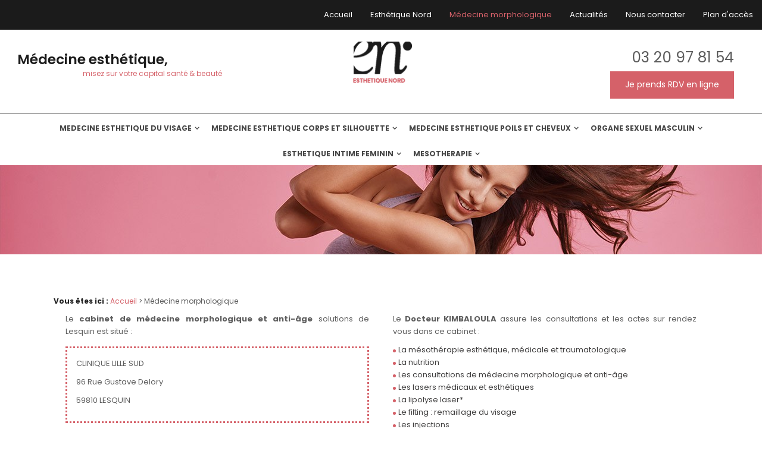

--- FILE ---
content_type: text/html; charset=UTF-8
request_url: https://www.esthetiquenord.com/centre,soins,esthetiques.php
body_size: 6497
content:
<!DOCTYPE html>
<html class="medecine-morphologique">
<head>
<meta http-equiv="Content-Type" content="text/html;charset=UTF-8">
<title>Léonnard Kimbaloula, médecine esthétique morphologique) - Nord</title>
<meta name="description" content="Léonord Kimabaloula propose des soins anti-âge dans le Nord. Prenez rendez-vous avec un médecin esthétique spécialisé dans la médecine morphologique. ">
<meta name="keywords" content="">
	<meta name="viewport" content="initial-scale=1.0, minimum-scale=1.0, maximum-scale=1.0, width=device-width, user-scalable=no">
<link href="favicon.ico" rel="shortcut icon" type="image/x-icon" /> 
<link rel="stylesheet" href="/ressources/css/thickbox.css" />
<link rel="stylesheet" href="/ressources/20121001/css/fancybox/jquery.fancybox.css" media="screen" />
<link rel="stylesheet" href="css/style.css" media="screen" />
<link rel="stylesheet" href="css/mobile.css" media="screen" />
<link href="https://cdn.rawgit.com/michalsnik/aos/2.1.1/dist/aos.css" rel="stylesheet">
<link rel="canonical" href="https://www.esthetiquenord.com" />
<link rel="stylesheet" type="text/css" href="./slick/slick.css">
<link rel="stylesheet" type="text/css" href="./slick/slick-theme.css">
<link rel="stylesheet" href="/ressources/v2.0.3/css/styleiecheck.css" media="screen" />
<link href="https://fonts.googleapis.com/icon?family=Material+Icons" rel="stylesheet">
<link href="https://fonts.googleapis.com/css?family=Lora:400,400i,700,700i|Poppins:100,100i,200,200i,300,300i,400,400i,500,500i,600,600i,700,700i,800,800i,900,900i" rel="stylesheet">
<script src="/ressources/20121001/js/jquery.min.js"></script>
<link href="/ressources/css/navigateurObsolete.css" rel="preload stylesheet" type="text/css" as="style"/>
<link rel="alternate" type="application/rss+xml" title="Actualités de esthetiquenord.com" href="/rss.xml"/><script rel="preload" type="text/javascript" src="/ressources/js/tarteaucitron/tarteaucitron.js" as="script"></script>
<script rel="preload" type="text/javascript" src="/ressources/js/tarteaucitron/tarteaucitron_init.js" as="script"></script>
<script rel="preload" type="text/javascript" src="/ressources/js/navigateurObsolete.js" as="script"></script>
<script rel="preload" type="text/javascript" src="/ressources/js/newsletter.js" as="script"></script>
<script type="text/javascript">
(tarteaucitron.job = tarteaucitron.job || []).push("twitter");
</script>
<script type="text/javascript">
(tarteaucitron.job = tarteaucitron.job || []).push("googlemapssearch");
</script>
<script type="text/javascript">
(tarteaucitron.job = tarteaucitron.job || []).push("facebook");
</script>
<script type="text/javascript">
(tarteaucitron.job = tarteaucitron.job || []).push("youtube");
</script>
<script type="text/javascript">
(tarteaucitron.job = tarteaucitron.job || []).push("gcmadstorage");
</script>
<script type="text/javascript">
(tarteaucitron.job = tarteaucitron.job || []).push("gcmanalyticsstorage");
</script>
<script type="text/javascript">
(tarteaucitron.job = tarteaucitron.job || []).push("gcmpersonalization");
</script>
<script type="text/javascript">
(tarteaucitron.job = tarteaucitron.job || []).push("gcmadsuserdata");
</script>
	<link rel="preload stylesheet" type="text/css" href="css/css_actualites.css" media="screen" />
<!--[if lt IE 9]>
	<script src="https://oss.maxcdn.com/libs/html5shiv/3.7.0/html5shiv.js"></script>
	<script src="/ressources/rwd.v1.1/js/respond.min.js"></script>
	<link rel="stylesheet" href="css/style_ie.css" media="screen" />
<![endif]-->

<!-- Hotjar Tracking Code for 590955 - esthetiquenord.com -->
<script>
    (function(h,o,t,j,a,r){
        h.hj=h.hj||function(){(h.hj.q=h.hj.q||[]).push(arguments)};
        h._hjSettings={hjid:6467305,hjsv:6};
        a=o.getElementsByTagName('head')[0];
        r=o.createElement('script');r.async=1;
        r.src=t+h._hjSettings.hjid+j+h._hjSettings.hjsv;
        a.appendChild(r);
    })(window,document,'https://static.hotjar.com/c/hotjar-','.js?sv=');
</script><script type="text/javascript">var scpageid="22ace2e2e725b190b961b3cbd64d07ac13980c3f";</script><link rel="canonical" href="https://www.esthetiquenord.com/centre,soins,esthetiques.php">
</head>
<body>
		

   
		<section id="container"><header>

	<span class='nav'>
		<a href="/" class="logo logo-nav">
			<img src="gifs/logo-blanc.png" alt="Esthétique Nord - Centre esthétique" />
		</a>
	</span>
	<section>
		<div class="content_fixed">
						<div class='top_bar'><ul><li class="firstLi"><a href="/">Accueil</a></li><li class="firstLi"><a href="esthetique-nord.php">Esthétique Nord</a></li><li class="firstLi"><a class="selected" href="centre,soins,esthetiques.php">Médecine morphologique</a></li><li class="firstLi"><a href="actualites_al.html">Actualités</a></li><li class="firstLi"><a href="contact.php">Nous contacter</a></li><li class="firstLi"><a href="plan.php">Plan d'accès</a></li></ul></div>			<div class="content_header">
				<a href="/" class="logo logo-header">
					<img src="gifs/logo.png" alt="médecine esthétique lille" />
				</a>
				<div class="content_slogan">
					<p>Médecine esthétique,
					</br><span>misez sur votre capital santé & beauté</span></p>
				</div>
				<div class="contact_header">
					<div class="content_tel">
													<a data-phone="tel:+33320978154" href="#" class="tel"><span>03 20 97 81 54</span></a></br>
																		</div> <!--content_tel-->
					<div class="content_bouton">
						<!-- <p class="bouton bouton_rappel">
							<a href="rappel-telephonique.php" data-fancybox-type="iframe" rel="lightbox2">Rappel Gratuit</a>
						</p> -->
						<p class="bouton3"><a data-fancybox-type="iframe" rel="lightbox" class	="doctolib-button" id="scheduling-28250883" href="tracking_tc5.html" title="Kimbaloula Léonard - Médecin 	esthétique Lesquin">Je prends RDV en ligne</a></p>
						<!--<p class="bouton3"> <a class	="doctolib-button" id="scheduling-28250883" target="_blank" title="Kimbaloula Léonard - Médecin 	esthétique Lesquin" onclick="openScheduling(28250883)" >RDV en ligne</a>
					 <script type="text/javascript">var scheduling = {server: 'conversiontoolbox.net', button: '112585193', lang: 'fr'};</script> 
					 <script type="text/javascript" src="https://conversiontoolbox.net/web/scheduling.js"></script></p>-->
					</div> <!--content_bouton-->
				</div>
			</div><!-- content_header-->

			<nav class="menu"><ul><li class="firstLi sous_menu"><a href="#">MEDECINE ESTHETIQUE DU VISAGE</a><ul class="dropdown"><li class="sousLi sous_menu"><a href="traitement-rides.php">Injections anti rides</a><ul class="ssdropdown"><li class="sousSousLi"><a href="acide-hyaluronique.php">Injection d'acide hyaluronique</a></li><li class="sousSousLi"><a href="botox.php">Injection de botox</a></li><li class="sousSousLi"><a href="collagene.php">Injection de collagène</a></li></ul><li class="sousLi sous_menu"><a href="affaissement-visage.php">Sculpter votre visage</a><ul class="ssdropdown"><li class="sousSousLi"><a href="levres.php">Injection d'acide hyaluronique des lèvres</a></li><li class="sousSousLi"><a href="pommettes.php">Augmentation des pommettes</a></li><li class="sousSousLi"><a href="paupieres.php">Carboxythérapie des paupières</a></li><li class="sousSousLi"><a href="liposculture.php">Liposculture et liposuccion du visage</a></li><li class="sousSousLi"><a href="regonflement-epiderme.php">Raffermissement de peau par injection d'acide polylactique</a></li><li class="sousSousLi"><a href="fils-tenseurs.php">Fils tenseurs pour visage</a></li><li class="sousSousLi"><a href="laser.php">Lifting laser</a></li><li class="sousSousLi"><a href="micro-aspiration.php">Micro aspiration visage</a></li></ul><li class="sousLi sous_menu"><a href="#">Traitement de la peau</a><ul class="ssdropdown"><li class="sousSousLi"><a href="peeling.php">Peeling</a></li><li class="sousSousLi"><a href="photorajeunissment.php">Photorajeunissement par lumière pulsée</a></li><li class="sousSousLi"><a href="maquillage,permanent,dermopigmentation.php">Maquillage permanent</a></li><li class="sousSousLi"><a href="maquillage,permanent,dermopigmentation.php">Dermopigmentation</a></li><li class="sousSousLi"><a href="taches-pigmentaires.php">Traitement taches pigmentaires et taches brunes</a></li><li class="sousSousLi"><a href="acne.php">Traitement de l'acné</a></li></ul><li class="sousLi"><a href="medecine,anti,aging.php">Médecine anti-âge</a></li></ul><li class="firstLi sous_menu"><a href="#">MEDECINE ESTHETIQUE CORPS ET SILHOUETTE</a><ul class="dropdown"><li class="sousLi sous_menu"><a href="#">Cellulite et poids</a><ul class="ssdropdown"><li class="sousSousLi"><a href="cellulite.php">Traitement anticellulite</a></li><li class="sousSousLi"><a href="amincissement.php">Amincissement</a></li><li class="sousSousLi"><a href="lipolyse.php">&gt; Lipolyse</a></li><li class="sousSousLi"><a href="lipoaspiration.php">&gt; Liposuccion</a></li><li class="sousSousLi"><a href="lipolyse-laser.php">&gt; Lypolyse laser</a></li><li class="sousSousLi"><a href="lipotomie.php">&gt; Lipotomie</a></li><li class="sousSousLi"><a href="mesotherapie.php">&gt; Mésotherapie</a></li><li class="sousSousLi"><a href="regime-proteine.php">Régime protéiné</a></li><li class="sousSousLi"><a href="entretenir-resultat.php">Entretenir le résultat</a></li></ul><li class="sousLi sous_menu"><a href="#">Jambes et vaisseaux</a><ul class="ssdropdown"><li class="sousSousLi"><a href="varice.php">Traitement des varices</a></li><li class="sousSousLi"><a href="vergetures.php">Traitement des vergetures</a></li><li class="sousSousLi"><a href="couperose.php">Traitement de la rosacée/couperose</a></li></ul><li class="sousLi"><a href="hyperhydrose-hypersudation.php">Transpiration excessive</a></li><li class="sousLi"><a href="mycose-ongles.php">Mycose des ongles</a></li><li class="sousLi"><a href="traitement-verrue.php">Traitement de verrues</a></li><li class="sousLi"><a href="galber-fesses-acide-hyaluronique.php">Galber ses fesses</a></li><li class="sousLi"><a href="sculptage-corps.php">Sculptage du corps</a></li></ul><li class="firstLi sous_menu"><a href="#">MEDECINE ESTHETIQUE POILS ET CHEVEUX</a><ul class="dropdown"><li class="sousLi sous_menu"><a href="cheveux.php">Cheveux</a><ul class="ssdropdown"><li class="sousSousLi"><a href="traitement,anti,chute.php">Traitement contre la chute des cheveux</a></li><li class="sousSousLi"><a href="greffe-cheveux.php">Greffe de cheveu</a></li></ul><li class="sousLi sous_menu"><a href="epilation-laser.php">Épilation laser</a><ul class="ssdropdown"><li class="sousSousLi"><a href="elite-apogee.php">Apogee Elite</a></li><li class="sousSousLi"><a href="tarifs-epilation.php">Nos Tarifs</a></li></ul></ul><li class="firstLi sous_menu"><a href="penis-lille.php">ORGANE SEXUEL MASCULIN</a><ul class="dropdown"><li class="sousLi"><a href="augmentation-volume-gland-lille.php">Agrandissement du gland</a></li><li class="sousLi"><a href="ejaculation-precoce-lille.php">Traitement de l'éjaculation précoce</a></li><li class="sousLi"><a href="allongement-penis-lille.php">Pénoplastie par injections d'acide hyaluronique</a></li></ul><li class="firstLi sous_menu"><a href="esthetique-intime-feminin.php">ESTHETIQUE INTIME FEMININ</a><ul class="dropdown"><li class="sousLi"><a href="vieillissement-muqueuse-vaginale.php">Vieillissement de la muqueuse vaginale</a></li><li class="sousLi"><a href="injection-acide-hyaluronique-vagin.php">Injection de Desirial dans la muqueuse vaginale</a></li></ul><li class="firstLi sous_menu"><a href="mesotherapie-lille.php">MESOTHERAPIE</a><ul class="dropdown"><li class="sousLi sous_menu"><a href="#">Qu'est-ce que la Mésothérapie</a><ul class="ssdropdown"><li class="sousSousLi"><a href="histoire-mesotherapie.php">Histoire</a></li><li class="sousSousLi"><a href="domaines-application-mesotherapie.php">Domaines d'application</a></li><li class="sousSousLi"><a href="injection-mesotherapie.php">Technique d'injection</a></li><li class="sousSousLi"><a href="mode-action-mesotherapie.php">Mode d'action</a></li><li class="sousSousLi"><a href="champs-actions-mesotherapie.php">Champ d'action</a></li></ul><li class="sousLi sous_menu"><a href="#">Traitements</a><ul class="ssdropdown"><li class="sousSousLi"><a href="mesolift-mesotherapie-lille.php">Mésolift</a></li><li class="sousSousLi"><a href="mesopecie-chute-cheveux-lille.php">Mésopécie</a></li><li class="sousSousLi"><a href="cellulite-mesotherapie-lille.php">Méso cellulite</a></li></ul></ul></ul></nav>		</div> <!--content_fixed-->
				<div class="photo_header"></div>
	</section>

<div class="action-bar">
	<div class="items-action"><a href="tel:+33320978154"><i class="material-icons">call</i></a></div>
	<div class="items-action"><a href="https://conversiontoolbox.net/book/iframe/28250883?box=true&button=112585193&lang=fr&r=http%3A%2F%2Fpreprod.esthetiquenord.com%2F" target="_blank"><i class="material-icons">calendar_today</i></a></div>
	<div class="items-action"><a href="contact.php"><i class="material-icons">mail</i></a></div>
</div>

<!-- Google tag (gtag.js) -->
<script async src="https://www.googletagmanager.com/gtag/js?id=G-PKDKE599BZ"></script>
<script>
  window.dataLayer = window.dataLayer || [];
  function gtag(){dataLayer.push(arguments);}
  gtag('js', new Date());

  gtag('config', 'G-PKDKE599BZ');
</script>
</header>
<section class="content"><div id="colonne_centre" class="colonne_centre sc-content">

<nav id="fil_ariane"><strong>Vous &ecirc;tes ici :</strong> <a href="/">Accueil</a> &gt; Médecine morphologique</nav><section class="ac-doubleColonne"><section class="ac-colonne ac-colonne_1 ui-sortable"><p>Le <strong>cabinet de médecine morphologique et anti-âge</strong> solutions de Lesquin est situé :</p>
        <div class="encart_pink">
            <p>CLINIQUE LILLE SUD</p>
            <p>96 Rue Gustave Delory</p>
            <p>59810 LESQUIN</p>
        </div>

    </section><section class="ac-colonne ac-colonne_2 ui-sortable"><p>Le <strong>Docteur KIMBALOULA</strong> assure les consultations et les actes sur rendez vous dans ce cabinet :</p>
        <ul>
<li>La mésothérapie esthétique, médicale et traumatologique</li>
            <li>La nutrition</li>
            <li>Les consultations de médecine morphologique et anti-âge</li>
            <li>Les lasers médicaux et esthétiques</li>
            <li>La lipolyse laser*</li>
            <li>Le filting : remaillage du visage</li>
            <li>Les injections</li>
            <li>La carboxythérapie</li>
            <li>*Seule la lipolyse laser est réalisée au bloc opératoire à la Polyclinique de Lambersart.</li>
        </ul></section><div class="clearBoth"></div>
</section><div class="clear_both"></div>
<div class="encart_espace">space</div>
<section class="ac-doubleColonne grey"><section class="ac-colonne ac-colonne_1 ui-sortable"><h2>Formation :</h2>
        <p>Le Docteur Léonard KIMBALOULA est inscrit au Conseil de l'Ordre des Médecins du Nord sous le numéro 59 1 15 648 4.</p>
        <ul>
<li>Diplômé de la faculté de médecine de Lille</li>
            <li>DIU Obésité-vieillissement-esthétique (Paris v)</li>
            <li>DIU de Morphothérapie des tissus superficiels et Anti-aging</li>
            <li>DIU de Médecine morphologique et anti-âge</li>
            <li>DIU des lasers esthétiques</li>
            <li>Diplômé du Collège National de Médecine esthétique</li>
            <li>Maître de stage du DIU de médecine morphologique et anti-âge (lipolyse laser)</li>
        </ul>
<p>Membre des sociétés savantes suivantes :</p>
        <ul>
<li>SOFMAA (Société Française de Médecine Morphologique et Anti-aging)</li>
            <li>SNME (Syndicat National des médecins esthétiques)</li>
            <li>AFMEAA (Association Française de Médecine Morpho-esthétique et Anti-âge)</li>
            <li>Association Française des médecins mésothérapeutes</li>
        </ul></section><section class="ac-colonne ac-colonne_2 ui-sortable"><h2>Formation médicale continue :</h2>
        <p>CarboxythérapieLasers esthétiques (relissage fractionnel et remodelage tissulaire par radiofréquence)PeelingLipolyse laserFils tenseursInjection de toxine botulique et acides hyaluroniques</p>
    </section></section><div class="clear_both"></div>
<div class="encart_espace">space</div>
<section class="ac-doubleColonne"><section class="ac-colonne ac-colonne_1 ui-sortable"><h2>Exigences médicales</h2>
    </section><section class="ac-colonne ac-colonne_2 ui-sortable"></section><div class="clearBoth"></div>
</section><div class="clear_both"></div>
<section class="ac-doubleColonne"><section class="ac-colonne ac-colonne_1 ui-sortable"><h3>Matériel :</h3>
        <p>L'ensemble du matériel utilisé au <strong>cabinet médical anti-âge solutions</strong> a un marquage CE.
            <br>Chaque produit injectable à un marquage CE et une étiquette de traçabilité.
            <br>Les produits de soins professionnels ont aussi leur traçabilité.</p>
        <p>Ce site est un outil de communication et d'information à l'usage du public et des professionnels de santé.
            <br>Les informations présentes sont des informations médicales sur les techniques éprouvées et dont le consensus est accepté par la majorité des médecins et des scientifiques.</p>
        <p>Ce site n'a pas vocation à faire de la publicité mais à vous apporter le maximum d'information concernant la <strong>médecine morphologique, anti-âge et esthétique</strong>.
            <br>Une boîte aux lettres est disponible sur l'onglet « contact » afin d'obtenir des informations complémentaires sur la médecine morphologique, anti-âge et les actes de médecine esthétique.</p>
        <p>L'information mise à disposition sur le site vise à soutenir et non à remplacer la relation entre un patient et son médecin.
            <br>La consultation médicale reste indispensable avant toute prise de décision.
            <br>Les actes de médecine esthétique et de médecine morphologique doivent combiner efficacité et sécurité.</p>
    </section><section class="ac-colonne ac-colonne_2 ui-sortable"><h3>Médecin :</h3>
        <p>Assuré de façon spécifique pour les actes professionnels esthétiques auprès de la Médicale de France, 107 Rue de Jemmapes à LILLE (59000).
            <br>Formation médicale continue et participation à des congrès.</p>
        <p class="bouton"><a href="contact.php">Contactez-nous</a>
        </p>
    </section><div class="clearBoth"></div>
</section>
<section id="relance">
<p class="titre-relance" style="clear:both;">Consultez &eacute;galement :</p>
	<ul>
	<li><a href='cheveux.php'>Cheveux</a></li><li><a href='entretenir-resultat.php'>Entretenir le résultat</a></li><li><a href='hyperhydrose-hypersudation.php'>Hyperhydrose / Hypersudation</a></li>   
	</ul>
</section>
</div>
				<div class="slide_competence">
<div class="encarts">
	<div class="encart encart1">
		<a href="affaissement-visage.php">
		<h2>Esthétique du </br><span>Visage</span></h2>
		</a>
	</div>
	<div class="encart encart2">
		<a href="amincissement.php">
		<h2>Corps & </br><span>Silhouette</span></h2>
		</a>
	</div>
	<div class="encart encart3">
		<a href="traitement,anti,chute.php">
			<h2>Poils & </br><span>Cheveux</span></h2>
		</a>
	</div>
	<div class="encart encart4">
		<a href="mesotherapie-lille.php">
		<h2><span>Mesotherapie</span></h2>
		</a>
	</div>
	<div class="encart encart5">
		<a href="penis-lille.php">
		<h2>Organe</br><span>Sexuel <br />Masculin</span></h2>
		</a>
	</div>
</div>
</div> <!--slide_competence-->


<div class="content_questions">
	<div class="pt_contact">
		<p><span>Vous avez une question sur notre clinique ou autre ?</span> N’hésitez pas</p>
		<p class="bouton"><a href="contact.php">Contactez-nous</a></p>
	</div>
	<div class="pt_rdv">
		<p><span>Vous êtes interessés  ?</span></br>
		Alors vous pouvez prendre un rendez-vous</p>
		<p class="bouton3"><a class	="doctolib-button" id="scheduling-28250883" target="_blank" title="Kimbaloula Léonard - Médecin 	esthétique Lesquin" onclick="openScheduling(28250883)" >Je prends RDV en ligne</a>
					 <script type="text/javascript">var scheduling = {server: 'conversiontoolbox.net', button: '112585193', lang: 'fr'};</script> 
					 <script type="text/javascript" src="https://conversiontoolbox.net/web/scheduling.js"></script></p>
	</div>
</div> <!--content_questions--> 
				<div class="clear_both"></div>
			</section> 
<footer>

	<section>
		<div class="content_footer">
			<div class="logo_inc_footer"></div>
			<div class="adresse_footer">
									<a href="https://www.google.com/maps?ll=50.588672,3.088555&z=14&t=m&hl=fr-FR&gl=US&mapclient=embed&q=96+Rue+Gustave+Delory+59810+Lesquin" class="adresse_footer" target="_blank">
						96 rue Gustave Delory</br>59810 Lesquin 					</a>
							</div>
			<div class="tel_footer">
								<a data-phone="tel:+33320978154"  class="tel"><span>03 20 97 81 54</span></a></br>
				<a data-phone="tel:09 82 53 81 54" class="portable"><span>09 82 53 81 54</span></a>
							</div> 
		</div> <!--content_footer-->
		<div class="sous_footer">
			<div class="content_footer">
				<a class="ML_box" href="/ressources/ajax/mentions_legales_box.php" data-fancybox-type="iframe" rel="nofollow">Mentions légales</a></br>
				<div class="navigation no_mobile">Plan du site</div>
				<p class="pl"><a href="politique-de-confidentialite.php" rel="nofollow">Politique de confidentialité</a></p>
			</div> <!--content_footer-->
		</div>
		
	</section>

</footer>

<div id="navigation_frame">
	<div class="lien_footer">
		<a href="/" class="logo_footer"></a>
		<ul><li class="firstLi"><a class="ML_box" data-fancybox-type="iframe" href="/ressources/ajax/mentions_legales_box.php">Mentions légales</a></li><li class="firstLi"><a id="NL_box" data-fancybox-type="iframe" href="/ressources/ajax/newsletter_box.php">S'inscrire à la lettre d'information</a></li><li class="firstLi"><a href="#">MEDECINE ESTHETIQUE DU VISAGE</a></li><li class="sousLi"><a href="traitement-rides.php">Injections anti rides</a></li><li class="sousSousLi"><a href="acide-hyaluronique.php">Injection d'acide hyaluronique</a></li><li class="sousSousLi"><a href="botox.php">Injection de botox</a></li><li class="sousSousLi"><a href="collagene.php">Injection de collagène</a></li><li class="sousLi"><a href="affaissement-visage.php">Sculpter votre visage</a></li><li class="sousSousLi"><a href="levres.php">Injection d'acide hyaluronique des lèvres</a></li><li class="sousSousLi"><a href="pommettes.php">Augmentation des pommettes</a></li><li class="sousSousLi"><a href="paupieres.php">Carboxythérapie des paupières</a></li><li class="sousSousLi"><a href="liposculture.php">Liposculture et liposuccion du visage</a></li><li class="sousSousLi"><a href="regonflement-epiderme.php">Raffermissement de peau par injection d'acide polylactique</a></li><li class="sousSousLi"><a href="fils-tenseurs.php">Fils tenseurs pour visage</a></li><li class="sousSousLi"><a href="laser.php">Lifting laser</a></li><li class="sousSousLi"><a href="micro-aspiration.php">Micro aspiration visage</a></li><li class="sousLi"><a href="#">Traitement de la peau</a></li><li class="sousSousLi"><a href="peeling.php">Peeling</a></li><li class="sousSousLi"><a href="photorajeunissment.php">Photorajeunissement par lumière pulsée</a></li><li class="sousSousLi"><a href="maquillage,permanent,dermopigmentation.php">Maquillage permanent</a></li><li class="sousSousLi"><a href="maquillage,permanent,dermopigmentation.php">Dermopigmentation</a></li><li class="sousSousLi"><a href="taches-pigmentaires.php">Traitement taches pigmentaires et taches brunes</a></li><li class="sousSousLi"><a href="acne.php">Traitement de l'acné</a></li><li class="sousLi"><a href="medecine,anti,aging.php">Médecine anti-âge</a></li><li class="firstLi"><a href="#">MEDECINE ESTHETIQUE CORPS ET SILHOUETTE</a></li><li class="sousLi"><a href="#">Cellulite et poids</a></li><li class="sousSousLi"><a href="cellulite.php">Traitement anticellulite</a></li><li class="sousSousLi"><a href="amincissement.php">Amincissement</a></li><li class="sousSousLi"><a href="lipolyse.php">&gt; Lipolyse</a></li><li class="sousSousLi"><a href="lipoaspiration.php">&gt; Liposuccion</a></li><li class="sousSousLi"><a href="lipolyse-laser.php">&gt; Lypolyse laser</a></li><li class="sousSousLi"><a href="lipotomie.php">&gt; Lipotomie</a></li><li class="sousSousLi"><a href="mesotherapie.php">&gt; Mésotherapie</a></li><li class="sousSousLi"><a href="regime-proteine.php">Régime protéiné</a></li><li class="sousSousLi"><a href="entretenir-resultat.php">Entretenir le résultat</a></li><li class="sousLi"><a href="#">Jambes et vaisseaux</a></li><li class="sousSousLi"><a href="varice.php">Traitement des varices</a></li><li class="sousSousLi"><a href="vergetures.php">Traitement des vergetures</a></li><li class="sousSousLi"><a href="couperose.php">Traitement de la rosacée/couperose</a></li><li class="sousLi"><a href="hyperhydrose-hypersudation.php">Transpiration excessive</a></li><li class="sousLi"><a href="mycose-ongles.php">Mycose des ongles</a></li><li class="sousLi"><a href="traitement-verrue.php">Traitement de verrues</a></li><li class="sousLi"><a href="galber-fesses-acide-hyaluronique.php">Galber ses fesses</a></li><li class="sousLi"><a href="sculptage-corps.php">Sculptage du corps</a></li><li class="firstLi"><a href="#">MEDECINE ESTHETIQUE POILS ET CHEVEUX</a></li><li class="sousLi"><a href="cheveux.php">Cheveux</a></li><li class="sousSousLi"><a href="traitement,anti,chute.php">Traitement contre la chute des cheveux</a></li><li class="sousSousLi"><a href="greffe-cheveux.php">Greffe de cheveu</a></li><li class="sousLi"><a href="epilation-laser.php">Épilation laser</a></li><li class="sousSousLi"><a href="elite-apogee.php">Apogee Elite</a></li><li class="sousSousLi"><a href="tarifs-epilation.php">Nos Tarifs</a></li><li class="firstLi"><a href="penis-lille.php">ORGANE SEXUEL MASCULIN</a></li><li class="sousLi"><a href="augmentation-volume-gland-lille.php">Agrandissement du gland</a></li><li class="sousLi"><a href="ejaculation-precoce-lille.php">Traitement de l'éjaculation précoce</a></li><li class="sousLi"><a href="allongement-penis-lille.php">Pénoplastie par injections d'acide hyaluronique</a></li><li class="firstLi"><a href="esthetique-intime-feminin.php">ESTHETIQUE INTIME FEMININ</a></li><li class="sousLi"><a href="vieillissement-muqueuse-vaginale.php">Vieillissement de la muqueuse vaginale</a></li><li class="sousLi"><a href="injection-acide-hyaluronique-vagin.php">Injection de Desirial dans la muqueuse vaginale</a></li><li class="firstLi"><a href="mesotherapie-lille.php">MESOTHERAPIE</a></li><li class="sousLi"><a href="#">Qu'est-ce que la Mésothérapie</a></li><li class="sousSousLi"><a href="histoire-mesotherapie.php">Histoire</a></li><li class="sousSousLi"><a href="domaines-application-mesotherapie.php">Domaines d'application</a></li><li class="sousSousLi"><a href="injection-mesotherapie.php">Technique d'injection</a></li><li class="sousSousLi"><a href="mode-action-mesotherapie.php">Mode d'action</a></li><li class="sousSousLi"><a href="champs-actions-mesotherapie.php">Champ d'action</a></li><li class="sousLi"><a href="#">Traitements</a></li><li class="sousSousLi"><a href="mesolift-mesotherapie-lille.php">Mésolift</a></li><li class="sousSousLi"><a href="mesopecie-chute-cheveux-lille.php">Mésopécie</a></li><li class="sousSousLi"><a href="cellulite-mesotherapie-lille.php">Méso cellulite</a></li></ul><ul><li class="firstLi"><a href="/">Accueil</a></li><li class="firstLi"><a href="esthetique-nord.php">Esthétique Nord</a></li><li class="firstLi"><a class="selected" href="centre,soins,esthetiques.php">Médecine morphologique</a></li><li class="firstLi"><a href="actualites_al.html">Actualités</a></li><li class="firstLi"><a href="contact.php">Nous contacter</a></li><li class="firstLi"><a href="plan.php">Plan d'accès</a></li></ul>	</div>
	<div class="close"></div>
</div>
<div class="mask"></div>
<div class="black"></div>
<span class="top_site_mobile"></span>
</section><section id="IEcheck"></section><script src="./slick/slick.js" type="text/javascript" charset="utf-8"></script>
<script src="https://cdn.rawgit.com/michalsnik/aos/2.1.1/dist/aos.js"></script>
<script src="/ressources/rwd.v1.1/js/outils.js"></script>
<script src="/ressources/20121001/js/jquery.fancybox.js"></script>
<script src="/ressources/v2.0.3/js/jquery.bxslider.min.js"></script>
<script src="js/scripts.js"></script>
</body>
</html>


--- FILE ---
content_type: text/css
request_url: https://www.esthetiquenord.com/css/style.css
body_size: 10388
content:
/* AXECAKE */
.clearBoth {
  clear: both;
}
.sc-content p.maClasse,
.sc-content div.maClasse p {
  padding: 5px;
  color: white;
  background-color: black;
}
.clearfix:after {
  content: ".";
  display: block;
  clear: both;
  visibility: hidden;
  line-height: 0;
  height: 0;
}
html,
body,
div,
span,
applet,
object,
iframe,
h1,
h2,
h3,
h4,
h5,
h6,
p,
blockquote,
pre,
a,
abbr,
acronym,
address,
big,
cite,
code,
del,
dfn,
em,
img,
ins,
kbd,
q,
s,
samp,
small,
strike,
strong,
tt,
var,
b,
u,
i,
center,
dl,
dt,
dd,
ol,
ul,
li,
fieldset,
form,
label,
legend,
table,
caption,
tbody,
tfoot,
thead,
tr,
th,
td,
article,
aside,
canvas,
details,
embed,
figure,
figcaption,
footer,
header,
hgroup,
menu,
nav,
output,
ruby,
section,
summary,
time,
mark,
audio,
video {
  margin: 0;
  padding: 0;
  border: 0;
  font-size: 100%;
  vertical-align: baseline;
}

@font-face {
  font-family: "iconic";
  font-style: normal;
  font-weight: normal;
  src: url("../fonts/iconic.eot?3434319");
  src: url("../fonts/iconic.eot?3434319#iefix") format("embedded-opentype"),
    url("../fonts/iconic.woff?3434319") format("woff"),
    url("../fonts/iconic.ttf?3434319") format("truetype"),
    url("../fonts/iconic.svg?3434319#iconic") format("svg");
}

article,
aside,
details,
figcaption,
figure,
footer,
header,
hgroup,
menu,
nav,
section {
  display: block;
}
ol,
ul {
  list-style: none;
}
blockquote,
q {
  quotes: none;
}
blockquote:before,
blockquote:after,
q:before,
q:after {
  content: "";
}
table {
  border-collapse: collapse;
  border-spacing: 0;
}
a,
.lienseo {
  text-decoration: none;
}

input[type="submit"],
input[type="text"],
input[type="button"],
input[type="email"],
input[type="tel"],
textarea {
  -webkit-appearance: none;
  -moz-appearance: none;
  appearance: none;
  border-radius: 0;
}
/* FIN RESET */

/* VIEWPORT CSS3 */
* {
  -webkit-text-size-adjust: none;
  font-family: "Poppins", sans-serif;
  -webkit-text-size-adjust: none;
  -webkit-box-sizing: border-box;
  -moz-box-sizing: border-box;
  box-sizing: border-box;
}

@viewport {
  zoom: 1;
}
-webkit-@viewport {
  zoom: 1;
}
-ms-@viewport {
  zoom: 1;
}
-moz-@viewport {
  zoom: 1;
}
-o-@viewport {
  zoom: 1;
}

.clear_both {
  display: block;
  clear: both;
}

.no_mobile {
  display: none;
}

.no_desktop {
  display: block;
}

.imgCenter img,
.imgRight img,
.imgLeft img {
  width: auto;
  height: auto;
  max-width: 100%;
}

.imgRight {
  float: right;
  position: relative;
  margin: 0 0 10px 10px;
  max-width: 50%;
  height: auto;
}

.imgLeft {
  float: left;
  position: relative;
  margin: 0 10px 10px 0;
  max-width: 50%;
  height: auto;
}

.imgCenter {
  margin: 0 auto 10px;
  position: relative;
  width: 40.425597%;
  max-width: 300px;
  height: auto;
}

body {
  position: relative;
  overflow-x: hidden;
  font-family: arial;
  font-size: 81.3%;
  color: #5e5e5e;
}

body.fancy-box-body {
  background: #fff;
}

a {
  color: #5e5e5e;
  outline: none;
}

a:focus {
  outline: none;
}

img {
  max-width: 100%;
}

h1 {
  margin-bottom: 15px;
  font-size: 1.74em;
  color: #d56169;
  font-size: 20px;
  font-weight: 400;
}

h2 {
  margin: 20px 0 5px;
  font-size: 1.53em;
  color: #999;
  font-weight: 300;
}

.titre-relance {
  margin: 10px 0 5px;
  font-size: 20px !important;
  color: #d56169 !important;
}

h3 {
  margin: 20px 0 5px;
  font-size: 1.23em;
  color: #555555;
  font-weight: 400;
}

#container {
  padding-top: 41px;
  max-width: 480px;
  min-width: 300px;
  overflow: hidden;
  position: relative;
  left: 0;
  -webkit-transition: all 0.3s ease-in-out;
  -moz-transition: all 0.3s ease-in-out;
  -ms-transition: all 0.3s ease-in-out;
  -o-transition: all 0.3s ease-in-out;
  transition: all 0.3s ease-in-out;
}

.sitePusher #container {
  left: 250px;
}

#paquet_telecom_bandeau {
  padding: 6px 50px 6px 0 !important;
}

/****************************************************************************** HEADER */

header {
  z-index: 10;
  position: relative;
  margin: auto;
}

header section {
  padding-top: 10px;
  clear: both;
  text-align: center;
}

.logo {
  display: inline-block;
  position: relative;
  -webkit-transition: all 0.3s ease-in-out;
  -moz-transition: all 0.3s ease-in-out;
  -ms-transition: all 0.3s ease-in-out;
  -o-transition: all 0.3s ease-in-out;
  transition: all 0.3s ease-in-out;
}

.logo:hover {
  opacity: 0.7;
}

.logo img {
  display: block;
  width: 100px;
  height: 70px;
  max-width: 100%;
}

.content_slogan p {
  font-weight: 600;
  font-size: 23px;
  color: #1b1b1b;
  line-height: 20px;
  margin-top: 20px;
  position: relative;
}

.content_slogan p span {
  font-size: 12px;
  color: #d56169;
  font-weight: 400;
  position: relative;
}

/* CONTACT HEADER */

.contact_header {
}

.contact_header a {
  text-align: center;
}

.contact_header .tel,
footer .tel {
  font-size: 25px;
}

.contact_header .portable,
footer .portable {
  font-size: 16px;
}

.contact_header {
  text-align: right;
  width: 90%;
  margin: 25px auto;
  line-height: 18px;
}

.contact_header p.bouton {
  text-align: center;
  margin-top: 10px;
  margin-bottom: 10px;
}

.nav {
  background: #d56169;
  display: block;
  padding: 5px 10px;
  text-align: left;
  font-size: 1.5em;
  color: #fff;
  position: fixed;
  top: 0;
  right: 0;
  left: 0;
  z-index: 3;
}

.nav:before {
  content: "\e079";
  font-family: "iconic";
  font-size: 1.538em;
  vertical-align: sub;
  margin-right: 10px;
}

.menu {
  display: block;
  z-index: 99;
  position: fixed;
  top: 0;
  left: -250px;
  width: 250px;
  height: 100%;
  overflow-y: scroll;
  text-align: left;
  background: #fafafa;
  -webkit-overflow-scrolling: touch;
  -webkit-transition: left 0.3s ease-in-out;
  -moz-transition: left 0.3s ease-in-out;
  -ms-transition: left 0.3s ease-in-out;
  -o-transition: left 0.3s ease-in-out;
  transition: left 0.3s ease-in-out;
}

.sitePusher .menu {
  left: 0;
}

.menu li {
  position: relative;
  border-bottom: 1px solid #ebebeb;
}

.menu li.main span.derouler {
  position: absolute;
  top: 0;
  right: 0;
  padding: 0 18px;
  font: 30px/47px "iconic";
  color: #474747;
}

.menu li.main span.derouler:after {
  content: "\e038";
}

.menu li a {
  display: block;
  padding: 15px;
  font-size: 1.154em;
  color: #474747;
}

@media screen and (max-width: 809px) {
  .menu li.sous_menu > a {
    padding-right: 47px;
  }
}

.menu li a.selected,
.menu li a:active,
.menu li:hover a > a {
  color: #fff;
  background: #d56169;
}

.menu li:hover > span.derouler,
.menu li.selected > span.derouler {
  color: #fff;
}

.menu ul li ul {
  display: block;
  z-index: 2;
  position: fixed;
  top: 0;
  left: -252px;
  width: 252px;
  height: 100%;
  overflow-y: auto;
  background: #fafafa;
  -webkit-transition: all 600ms ease-in-out;
  -moz-transition: all 600ms ease-in-out;
  -ms-transition: all 600ms ease-in-out;
  -o-transition: all 600ms ease-in-out;
  transition: all 600ms ease-in-out;
  -webkit-overflow-scrolling: touch;
}

.menu ul li ul.pushed {
  z-index: 3;
  left: 0;
}

.menu.noOver {
  overflow: hidden;
}

.menu ul li ul li {
  width: 203px;
}

.menu ul li ul li.close_menu {
  position: fixed;
  top: 0;
  bottom: 0;
  left: -47px;
  width: 46px;
  height: 100%;
  border-left: 1px solid #ebebeb;
  background: #fafafa;
  -webkit-transition: all 600ms ease-in-out;
  -moz-transition: all 600ms ease-in-out;
  -ms-transition: all 600ms ease-in-out;
  -o-transition: all 600ms ease-in-out;
  transition: all 600ms ease-in-out;
}

.menu ul li ul.pushed li.close_menu {
  z-index: 2;
  left: 203px;
}

.menu ul li ul li.close_menu:after {
  content: "\E037";
  position: absolute;
  top: 50%;
  left: 18px;
  margin-top: -10px;
  font: 25px "iconic";
  color: #474747;
}

/** MASK **/

.mask {
  display: block;
  z-index: -1;
  position: absolute;
  top: 0;
  right: 0;
  bottom: 0;
  left: 0;
  opacity: 0;
  background: rgba(46, 46, 46, 0.7);
  -webkit-transition: opacity 0.3s ease-in-out;
  -moz-transition: opacity 0.3s ease-in-out;
  -ms-transition: opacity 0.3s ease-in-out;
  -o-transition: opacity 0.3s ease-in-out;
  transition: opacity 0.3s ease-in-out;
  filter: progid:DXImageTransform.Microsoft.Alpha(Opacity=0);
}

.sitePusher #container {
  position: fixed;
  width: 100%;
  overflow: visible;
}

.sitePusher .mask {
  z-index: 6000;
  opacity: 1 !important;
  filter: progid:DXImageTransform.Microsoft.Alpha(enabled=false);
}

.sitePusher .mask:after {
  content: "\E077";
  position: absolute;
  top: 10px;
  left: 10px;
  width: 40px;
  height: 40px;
  text-align: center;
  font-family: "iconic";
  font-size: 40px;
  line-height: 40px;
  color: #fff;
}

/* TOP BAR */

.top_bar {
  display: block;
  position: relative;
  width: auto;
  margin: 0 auto;
}
#langue {
  display: flex;
  align-items: center;
}
#langue a {
  color: #000;
  display: flex;
  align-items: center;
}
#langue a::before {
  content: "";
  display: inline-block;
  width: 1px;
  height: 20px;
  background: #000;
  margin: 0 20px;
}
#langue a::before:first-of-type {
  content: none;
}
.top_bar ul {
  display: none;
  text-align: right;
}

.top_bar li {
  display: inline-block;
  vertical-align: middle;
  position: relative;
}

.top_bar li a {
  display: block;
  -webkit-box-sizing: border-box;
  -moz-box-sizing: border-box;
  box-sizing: border-box;
  width: auto;
  height: auto;
  padding: 5px 15px;
  font-size: 1em;
  color: #474747;
}

.top_bar li a:hover,
.top_bar li a.selected {
  color: #d56169;
}

.top_bar li.sous_menu > a:after {
  margin-left: 5px;
  content: "\e040";
  font-family: "iconic";
  display: inline-block;
}

.top_bar li:hover ul {
  display: block;
}

.top_bar li ul {
  display: none;
  text-align: left;
  position: absolute;
  left: 0;
  top: 100%;
  width: 100%;
  background: #dadada;
}

.top_bar li ul li {
  display: block;
}

.top_bar li ul li a {
  padding: 5px;
}

.top_bar li span.derouler {
  display: none;
}

/* BX SLIDER */

.slider {
  height: 150px;
  overflow: hidden;
  margin-top: 15px;
}

.slider .bx-wrapper {
  display: block;
  z-index: 2;
  clear: both;
  position: relative;
  margin: 0 auto;
  padding: 0;
}

.index-page .slider,
.slider .bx-wrapper,
.slider .bx-viewport,
.slider .bxslider,
.slider .bxslider li {
  width: 100% !important;
  height: 530px;
  border-top: 2px solid #d56169;
}

.slider .bxslider li {
  background-position: center;
  background-repeat: no-repeat;
  -webkit-background-size: cover;
  background-size: cover;
}

.slider .bxslider li.slide01 {
  background-image: url(../gifs/slide01_small.jpg);
}

.slider .bxslider li.slide02 {
  background-image: url(../gifs/slide02_small.jpg);
}

.slider .bxslider li.slide03 {
  background-image: url(../gifs/slide03_small.jpg);
}

.slider .bxslider li.slide04 {
  background-image: url(../gifs/slide04_small.jpg);
}

.slider .bx-viewport {
  z-index: 1;
}

.index-page .photo_header {
  display: none;
}

.photo_header {
  background-image: url(../gifs/slide01_small.jpg);
  background-size: cover;
  height: 300px;
  width: 100%;
}

.content_encart {
  max-width: 948px;
  margin: 0 auto;
}

.encart_slide {
  width: 300px;
  margin: 0 auto;
  text-align: left;
  line-height: 40px;
  background-color: rgba(0, 0, 0, 0.2);
  padding: 20px;
  margin-top: 165px;
}

.encart_slide p {
  color: #fff;
  font-size: 12px;
  font-weight: 300;
}

.encart_slide h2 {
  color: #fff;
  font-size: 40px;
  font-weight: 400;
  text-transform: uppercase;
  margin-top: -4px;
}

.encart_slide h2 span.pink {
  color: #d56169;
  text-transform: initial;
}

.encart_slide h2 bold {
  color: #1b1b1b;
  font-family: "Lora", serif;
  font-style: italic;
  font-weight: 700;
  text-transform: initial;
}

.encart_slide h2 bold::first-letter {
  text-transform: uppercase;
}

/****************************************************************************** CONTENT */

.content {
  position: relative;
  -webkit-box-sizing: border-box;
  -moz-box-sizing: border-box;
  box-sizing: border-box;
  padding-top: 20px;
}

/******************************** COLONNE CENTRE */

.colonne_centre {
  position: relative;
}

.colonne_centre p {
  margin-bottom: 10px;
  letter-spacing: normal;
  line-height: 21px;
  font-size: 13px;
  font-weight: 400;
}

.colonne_centre ul {
  display: block;
  color: #1b1b1b;
}

.colonne_centre a {
  color: #d56169;
}

.colonne_centre a:hover {
  color: #e94e18;
}

.content_intro {
  padding: 20px;
  max-width: 1200px;
  margin: 0 auto;
}

h1:before {
  content: "";
  width: 41px;
  height: 4px;
  background: #d56169;
  display: inline-block;
  margin-right: 11px;
}

.content_intro h1 span.big {
  font-size: 40px;
  color: #1b1b1b;
  font-weight: 400;
  text-transform: uppercase;
  line-height: 35px;
  position: relative;
  top: 5px;
}

.content_intro h1 span.big bold {
  font-family: "Lora", serif;
  font-style: italic;
  font-weight: 700;
}

p.intro {
  font-family: "Lora", serif;
  font-size: 16px;
  font-style: italic;
  line-height: 21px;
  margin-bottom: 30px;
  margin-top: 30px;
}

.content_intro p.bouton {
  margin-top: 30px;
}

.slide_competence {
  margin-top: 50px;
}

/* ENCART */

.encart {
  background-size: cover;
  background-position: center;
  background-repeat: no-repeat;
  height: 340px !important;
  width: 33%;
  margin-right: 50px;
  margin-left: 50px;

  position: relative;
}

.encart a {
  display: block !important;
  position: absolute;
  top: 0;
  right: 0;
  left: 0;
  bottom: 0;
  height: 100% !important;
  width: 100% !important;
  z-index: 8;
  padding-top: 100px;
  padding-left: 20px;
}

.encart a:hover h2 {
  margin-left: 20px;
}

.encart a:hover {
  background: -moz-linear-gradient(
    top,
    #d56169 0%,
    #c73d46 100%
  ); /* FF3.6-15 */
  background: -webkit-linear-gradient(
    top,
    #d56169 0%,
    #c73d46 100%
  ); /* Chrome10-25,Safari5.1-6 */
  background: linear-gradient(
    to bottom,
    #d56169 0%,
    #c73d46 100%
  ); /* W3C, IE10+, FF16+, Chrome26+, Opera12+, Safari7+ */
  filter: progid:DXImageTransform.Microsoft.gradient( startColorstr='#d56169', endColorstr='#c73d46',GradientType=0 ); /* IE6-9 */
  -webkit-transition: all 0.2s ease-in;
  -moz-transition: all 0.2s ease-in;
  -o-transition: all 0.2s ease-in;
  transition: all 0.2s ease-in;
}

.encart1 {
  background-image: url(../gifs/back_visage.jpg);
  background-size: cover;
}

.encart2 {
  background-image: url(../gifs/back_corps.jpg);
  background-size: cover;
}
.encart3 {
  background-image: url(../gifs/back_poils.jpg);
  background-size: cover;
}

.encart4 {
  background-image: url(../gifs/back_meso.jpg);
  background-size: cover;
}

.encart5 {
  background-image: url(../gifs/back_organe.jpg);
  background-size: cover;
}

.encart h2 {
  line-height: 28px;
  color: #fc848d;
  font-weight: 400;
  font-size: 14px;
  text-align: left;
  position: relative;
  z-index: 10;
  -webkit-transition: all 0.2s ease-in;
  -moz-transition: all 0.2s ease-in;
  -o-transition: all 0.2s ease-in;
  transition: all 0.2s ease-in;
}

.encart span {
  color: #fff;
  font-weight: 800;
  font-size: 38px;
  font-family: "Lora", serif;
}

.encart h2 span:before {
  content: url(../gifs/after_h2.png);
  display: inline-block;
}

.encart h2 span:before {
  content: url(../gifs/after_h2.png);
  display: inline-block;
  position: absolute;
  top: -75px;
  left: -53px;
}

.encart5 span:before {
  left: -14px;
}

.encart2 span:before {
  left: -53px;
}

.content_questions {
  border-top: 100px solid #f7dfe1;
  margin-top: -100px;
}

.pt_contact {
  width: 100%;
  height: 300px;
  background: #d56169; /* Old browsers */
  background: -moz-linear-gradient(
    top,
    #d56169 0%,
    #c73d46 100%
  ); /* FF3.6-15 */
  background: -webkit-linear-gradient(
    top,
    #d56169 0%,
    #c73d46 100%
  ); /* Chrome10-25,Safari5.1-6 */
  background: linear-gradient(
    to bottom,
    #d56169 0%,
    #c73d46 100%
  ); /* W3C, IE10+, FF16+, Chrome26+, Opera12+, Safari7+ */
  filter: progid:DXImageTransform.Microsoft.gradient( startColorstr='#d56169', endColorstr='#c73d46',GradientType=0 ); /* IE6-9 */
  text-align: center;
  padding: 120px 20px 0px;
}

.pt_contact p span,
.pt_rdv p span {
  font-family: "Lora", serif;
  font-style: italic;
}

.pt_contact p,
.pt_rdv p {
  font-family: "Poppins", sans-serif;
  color: #fff;
  font-size: 15px;
}

.pt_contact p.bouton {
  margin-top: 20px;
}

.pt_rdv {
  width: 100%;
  height: 300px;
  background-image: url(../gifs/fond_question.jpg);
  background-size: cover;
  text-align: center;
  padding: 120px 20px 0px;
}

/*.sc-content et autre pages*/

.sc-content,
.cc_42Bis .colonne_centre,
.page_contact {
  padding: 20px;
  max-width: 1200px;
  margin: 0 auto;
}

.encart_pink {
  padding: 15px;
  border: 3px dotted #d56169;
  margin-top: 15px;
  margin-bottom: 15px;
}

.encart_espace {
  height: 50px;
  width: 100%;
  text-indent: -99999px;
}

.sc-content h1 {
  margin-top: 30px;
  margin-bottom: 40px;
  font-size: 25px;
  font-weight: 500;
}

.sc-content h2 {
  color: #d56169 !important;
  margin-bottom: 10px;
  margin-top: 30px;
  font-weight: 500;
}

.sc-content h3 {
  margin: 20px 0 5px;
  font-size: 1.23em;
  color: #d56169;
  font-weight: 500;
  border-bottom: 1px solid pink;
  width: fit-content;
}

.grey {
  padding: 30px 10px;
  background: #f6f6f6;
  height: 100%;
  display: inline-block;
}

.penoplastie-par-injections-d-acide-hyaluronique .grey {
  margin-top: 15px;
}

.vaginoplastie-medicale-par-l-acide-hyaluronique .sc-content .ac-doubleColonne,
.injection-de-desirial-dans-la-muqueuse-vaginale .sc-content .ac-doubleColonne,
.traitement-de-l-onychomycose .sc-content .ac-doubleColonne,
.traitement-verrue .sc-content .ac-doubleColonne,
.galber-ses-fesses-avec-de-l-acide-hyaluronique .sc-content .ac-doubleColonne {
  margin-top: 15px;
  margin-bottom: 15px;
  display: flex;
  flex-direction: column;
  align-items: center;
}
.vaginoplastie-medicale-par-l-acide-hyaluronique
  .sc-content
  .ac-doubleColonne
  .ac-colonne,
.injection-de-desirial-dans-la-muqueuse-vaginale
  .sc-content
  .ac-doubleColonne
  .ac-colonne,
.traitement-de-l-onychomycose .sc-content .ac-doubleColonne .ac-colonne,
.traitement-verrue .sc-content .ac-doubleColonne .ac-colonne,
.galber-ses-fesses-avec-de-l-acide-hyaluronique
  .sc-content
  .ac-doubleColonne
  .ac-colonne {
  float: none !important;
}

.sc-content ul li:before {
  content: "";
  display: inline-block;
  background: #d56169;
  width: 5px;
  height: 5px;
  border-radius: 50%;
  margin-right: 4px;
}
.sc-content #relance ul li:before {
  display: none;
  content: none;
}

.ac-colonne p,
.sc-content ul li {
  text-align: justify;
}

.sc-content ul li {
  color: #3f3e3e;
  line-height: 21px;
}

.sc-content ul {
  margin-bottom: 10px;
}

.sc-content #relance ul {
  margin-bottom: 0;
}

.sc-content .ac-doubleColonne img {
  display: block;
  border-radius: 15px;
  object-fit: cover;
  /*width: 100%;*/
  height: auto;
  max-height: 300px;
  margin: 0 auto;
}

img.img-3 {
  display: none;
}

.cc_42Bis .colonne_centre h1,
.cc_42Bis #fil_ariane {
  text-align: center;
}

form.generateur .imiteLabel {
  margin-left: 0px !important;
  padding: 0 5px 0 0;
}

body:not(.index-page) .slide_competence {
  margin-top: -80px;
  margin-bottom: 50px;
}

body:not(.index-page) .content_questions {
  border-top: none;
  margin-top: -100px;
  margin-top: 50px;
}

.element h2 {
  font-size: 16px;
  padding: 7px 3px 7px 10px;
  font-weight: normal;
  color: #ffffff !important;
  background-color: #4c4c4c;
  border: 1px solid #c9c9c9;
  margin: 3px 0;
}

.element h2 span {
  float: right;
}

.element h2:hover {
  color: white;
  background-color: #d45c64;
}

.element div {
  position: relative;
  height: 200px;
}

.element div p {
  border-bottom: 1px solid #d45c64;
}

.element div span {
  float: right;
  font-weight: bold;
}

.nos-tarifs h3 {
  margin-top: 40px;
  margin-bottom: 30px;
}

/*.videoWrapper*/

.videoWrapper {
  position: relative;
  height: 0;
  padding-top: 25px;
  padding-bottom: 56.25%;
}

.videoWrapper iframe {
  position: absolute;
  top: 0;
  left: 0;
  width: 100%;
  height: 100%;
}

/* ENCART */

.encart {
  width: 100%;
  text-align: center;
}

.encart a {
  display: inline-block;
  width: 30%;
}

.encart a + a {
  margin-top: 0;
  margin-left: 3.8%;
}

/* FIL ARIANE */

#fil_ariane {
  margin-bottom: 10px;
  font-size: 12px;
}

#fil_ariane div {
  display: inline;
}

#fil_ariane strong {
  color: #222;
}

#fil_ariane a {
  color: #d56169;
}

#fil_ariane a:hover {
  color: #333;
}

p.bouton {
  text-align: center;
  margin-top: 30px;
}

.bouton a {
  display: inline-block;
  padding: 7px 18px;
  color: #fff;
  font-size: 14px;
  background: #efab08;
  width: 100%;
}

.bouton a:hover {
  color: #fff;
  background: #ea9207;
}

p.bouton3 {
  text-align: center;
  margin-top: 10px;
}

.bouton3 a {
  display: inline-block;
  padding: 7px 25px;
  color: #fff;
  font-size: 14px;
  line-height: 31px;
  height: 46px;
  background: #d56169;
  width: 100%;
}

.bouton3 a:hover {
  color: #fff;
  background: #cb3a43;
}

.colonne_centre .bouton3 a {
  display: inline-block;
  padding: 7px 25px;
  color: black;
  font-size: 14px;
  line-height: 31px;
  height: 46px;
  background: #8ddb9a;
  width: auto;
}

.colonne_centre .bouton3 a:hover {
  color: black;
  background: #76b480;
}

p.bouton_simple {
  text-align: left;
  margin-top: 20px;
}

.bouton_simple a {
  display: inline-block;
  padding: 2px 25px;
  color: #1b1b1b;
  border: 2px solid #1b1b1b;
  font-size: 14px;
  background: transparent;
  font-weight: 600;
}

.bouton_simple a:hover {
  color: #fff;
  background: #1b1b1b;
}

p.bouton2 {
  text-align: right;
  margin-top: 20px;
}

.bouton2 a {
  display: inline-block;
  padding: 7px 18px;
  color: #000;
  border: 1px solid #1b1b1b;
}

.bouton2 a:hover {
  color: #fff;
  background: #1b1b1b;
}

/* COLONNE GAUCHE */

.colonne_gauche {
  padding: 0 10px;
}

/* ENCART ACTU */

.encart_actu {
  -webkit-box-sizing: border-box;
  -moz-box-sizing: border-box;
  box-sizing: border-box;
  padding: 10px;
  background: #e7e7e7;
}

.encart_actu div.titre_actu {
  margin-bottom: 10px;
  font-size: 1.84em;
}

.encart_actu li a {
  color: #006674;
}

.encart_actu li a:hover {
  color: #e94e18;
}

/* RELANCE */

#relance {
  display: block;
  margin-top: 40px;
  padding-top: 5px;
  background: #f7dfe1;
  padding: 31px 20px 90px 20px;
}

#relance ul li a {
  color: #5e5e5e;
}

#relance ul li a:hover {
  color: #000;
}

/* pagination actu + BDD */

.paginationControl {
  letter-spacing: normal;
  text-align: right;
}

.paginationControl a,
.paginationControl span {
  display: inline-block !important;
  padding: 3px 8px;
  color: #8f8f8f;
  background: none;
  border: 1px solid #8f8f8f;
}

.paginationControl a:hover,
.paginationControl span.selected {
  color: #fff;
  background: #d56169;
}

.paginationControl span.disabled {
  color: #8f8f8f;
  background: #ccc;
}

.block_contact {
  display: box;
  display: -o-box;
  display: -moz-box;
  display: -webkit-box;
  display: flexbox;
  display: -o-flexbox;
  display: -moz-flexbox;
  display: -webkit-flexbox;
  display: flex;
  display: -o-flex;
  display: -moz-flex;
  display: -webkit-flex;
  flex-direction: column;
  -webkit-box-orient: vertical;
  -moz-box-orient: vertical;
  -webkit-flex-direction: column;
  -ms-flex-direction: column;
}

.info_contact {
  order: 2;
  -webkit-box-sizing: border-box;
  -moz-box-sizing: border-box;
  box-sizing: border-box;
  margin: 20px 0;
  padding: 15px 10px;
  border: 1px solid #dddddd;
  letter-spacing: -0.25em;
  box-ordinal-group: 2;
  -o-box-ordinal-group: 2;
  -moz-box-ordinal-group: 2;
  -webkit-box-ordinal-group: 2;
  flex-order: 2;
  -o-flex-order: 2;
  -moz-flex-order: 2;
  -webkit-flex-order: 2;
  -o-order: 2;
  -moz-order: 2;
  -webkit-order: 2;
}

.block_contact .info_contact > div > div:before {
  display: inline-block;
  float: left;
  width: 30px;
  margin-right: 0;
  font-family: iconic;
  font-size: 1.4em;
  vertical-align: middle;
  text-align: center;
}

.block_contact .info_contact > div > div.info_mail:before {
  content: "\E004";
}

.block_contact .info_contact > div > div.info_tel:before {
  content: "\E021";
}

.block_contact .info_contact > div > div.info_adresse:before {
  content: "\E005";
}

.block_contact .info_contact > div > div.info_horaire:before {
  content: "\E073";
}

.block_contact .info_contact > div > div.info_rdv:before {
  content: "\E061";
}

.block_contact .info_contact > div > div.info_bus:before {
  content: "\E074";
}

.block_contact .info_contact > div > div.info_metro:before {
  content: "\E075";
}

.block_contact .info_contact > div > div.info_parking:before {
  content: "\E076";
}

.block_contact .info_contact > div > div p {
  display: block;
  overflow: hidden;
  vertical-align: middle;
}

.info_rdv {
  margin-top: 45px;
}

.info_contact h2,
.formulaire_contact h2,
.carte h2 {
  margin-top: 0;
  margin-bottom: 20px;
  text-transform: uppercase;
  font-size: 1.23em;
}

.formulaire_contact .form_left h2 {
  margin-top: 20px;
  padding-top: 5px;
  border-top: 1px solid #ddd;
}

.info_contact p {
  margin: 0;
}

.info_contact > div {
  clear: both;
  position: relative;
  -webkit-box-sizing: border-box;
  -moz-box-sizing: border-box;
  box-sizing: border-box;
  letter-spacing: normal;
}

.info_contact div + div {
  margin-top: 10px;
  padding-top: 10px;
}

.info_contact div div + div {
  margin: 15px 0 0 0;
  padding-top: 0;
}

.info_contact p em,
.info_contact div a.btn_contact {
  display: block;
  margin-top: 5px;
  font-style: italic;
}

.info_tel p.telephones a {
  color: #5e5e5e;
  cursor: default;
}

.info_tel p.telephones a:hover {
  color: #5e5e5e;
}

/* Formulaire */

.formulaire_contact {
  order: 1;
  -webkit-box-sizing: border-box;
  -moz-box-sizing: border-box;
  box-sizing: border-box;
  padding: 10px;
  border: 1px solid #dddddd;
  letter-spacing: -0.25em;
  background: #f5f5f5;
  box-ordinal-group: 1;
  -o-box-ordinal-group: 1;
  -moz-box-ordinal-group: 1;
  -webkit-box-ordinal-group: 1;
  flex-order: 1;
  -o-flex-order: 1;
  -moz-flex-order: 1;
  -webkit-flex-order: 1;
  -o-order: 1;
  -moz-order: 1;
  -webkit-order: 1;
}

.formulaire_contact .form_left,
.formulaire_contact .form_right,
.formulaire_contact h2,
.carte h2 {
  letter-spacing: normal;
}

.formulaire_contact .form_left {
  clear: both !important;
}

/* styliser la couleur des placeholders dans les inputs */

:placeholder-shown {
  color: #999;
}
::-webkit-input-placeholder {
  color: #999;
}
::-moz-placeholder {
  color: #999;
}
:-ms-input-placeholder {
  color: #999;
}

.cp_ville:after {
  content: ".";
  display: block;
  clear: both;
  visibility: hidden;
  line-height: 0;
  height: 0;
}

.cp_ville p {
  float: left;
  width: 33%;
  clear: none !important;
}

.cp_ville p + p {
  float: right;
  width: 62.958%;
}

/********************************************************** FOOTER ***/

footer {
  -webkit-box-sizing: border-box;
  -moz-box-sizing: border-box;
  box-sizing: border-box;
  padding: 10px 0px 0px 0px;
  background: #1b1b1b;
}

footer .adresse_footer {
  display: block;
  text-align: center;
  margin-top: 10px;
  color: #fff;
}

footer .ML_box {
  margin-top: 10px;
  font-size: 1.23em;
  color: #000;
}

.logo_inc_footer {
  width: 100px;
  height: 70px;
  background-image: url(../gifs/logo_footer_mob.png);
  margin: 0 auto;
}

.tel_footer {
  width: 175px;
  margin: 0 auto;
  text-align: right;
  line-height: 18px;
  margin-top: 20px !important;
  color: #fff;
}

footer .tel,
footer .portable {
  color: #fff;
}

.sous_footer a,
.sous_footer div,
.pl {
  text-align: center;
  color: #fff;
  font-size: 12px;
}

.sous_footer {
  background: #000;
  width: 100%;
  padding: 10px 0;
  margin-top: 10px;
  text-align: center;
}

/* top site btn */

.top_site_mobile:after {
  content: "\E030";
  display: block;
  padding: 6px;
}

.top_site_mobile {
  display: none;
  z-index: 20;
  position: fixed;
  right: 2%;
  bottom: 19%;
  padding: 3px 6px;
  font-family: "iconic";
  font-size: 1.38em;
  color: #fff;
  background: #d56169;
}

.rappel_telephonique,
#ami_box_frame,
#newsletter_iframe {
  padding: 0 10px;
}

.rappel_telephonique {
  padding-top: 10px;
  -webkit-box-sizing: border-box;
  -moz-box-sizing: border-box;
  box-sizing: border-box;
}

.rappel_telephonique h1,
#ami_box_frame h1,
#newsletter_iframe h1 {
  margin: 0;
  padding: 0;
  text-align: center;
  font-weight: normal;
}

.rappel_telephonique .logo_rappel {
  width: 75%;
  margin: 0 auto;
  text-align: center;
}

.rappel_telephonique form {
  margin-right: 70px;
}

.rappel_telephonique form:after {
  content: url(../gifs/rappel.png);
  position: absolute;
  right: 11px;
  bottom: -15px;
  -webkit-transform: scale(0.6);
  -moz-transform: scale(0.6);
  -ms-transform: scale(0.6);
  -o-transform: scale(0.6);
  transform: scale(0.6);
  -webkit-transform-origin: 120% 7% 0;
  -moz-transform-origin: 120% 7% 0;
  transform-origin: 120% 7% 0;
  -ms-transform-origin: 120% 7% 0;
  -o-transform-origin: 120% 7% 0;
}

.logo_rappel img {
  max-width: 100%;
}

#ami_box_frame img {
  margin: 25px 0;
}

#newsletter_iframe form {
  text-align: right;
}

form.generateur p,
form.generateur div.divGenerateur,
form.generateur div.divGenerateurErreur {
  margin: 0 0 18px !important;
  padding: 0 !important;
  font-size: 1em !important;
  position: relative;
}

form.generateur p.erreur input,
form.generateur p.erreur textarea {
  border: 1px solid red;
}

form.generateur label,
form.formulaire label,
#newsletter_iframe div label {
  display: block;
  float: none !important;
  width: 100% !important;
  margin: 0 0 4px !important;
  padding: 0 !important;
  text-align: left !important;
  line-height: normal !important;
  color: #555555;
}

form.generateur .divGenerateur label.optional {
  display: none;
}

form.generateur .noFloatingLabel {
  color: #5e5e5e;
}

.formulaire_contact p label span {
  display: inline-block;
  color: red;
}

form.generateur textarea,
form.formulaire textarea {
  height: 120px !important;
  padding-top: 10px !important;
}

form .form_left textarea {
  height: 160px;
}

/* inscription newsletter bouton radio + checkbox */

.formulaire_contact input[type="checkbox"],
.formulaire_contact input[type="radio"] {
  width: auto !important;
  margin-right: 5px;
  vertical-align: text-top;
}

.divGenerateur ul,
.divGenerateur li {
  margin: 0 !important;
  padding: 0 !important;
  list-style: none !important;
}

.divGenerateur label.optional {
  margin-bottom: 8px !important;
}

.divGenerateur li label {
  display: block;
  width: 100%;
}

/* bouton submit */

form.generateur .form_right input#field_3,
.rappel_telephonique form.generateur input#field_4 {
  max-width: 110px;
}

.divGenerateurRequired {
  margin-top: 5px;
  letter-spacing: normal;
}

/* input newsletter */

.news {
  margin: 20px auto;
  padding: 10px;
  max-width: 960px;
  text-align: center;
  background: #dddddd;
}

.news #form_newsletter input#submit_newsletter {
  display: none !important;
}

.news #form_newsletter input[type="text"] {
  width: 100%;
}

.news label {
  float: none !important;
  display: inline-block;
  vertical-align: middle;
}

.news #form_newsletter {
  display: inline-block;
  width: 65%;
  vertical-align: middle;
}

.news #mess_newsletter {
  display: block;
  margin-top: 7px;
  text-align: center;
  font-size: 0.92em;
}

.news #mess_newsletter:empty {
  margin-top: 0;
}

/* infobulle */

form.generateur p.erreur,
form.generateur div.divGenerateurErreur {
  border: none !important;
}

.divGenerateurErreur {
  display: block;
  clear: both;
}

form.generateur p.erreur label,
form.generateur div.divGenerateurErreur label {
  padding-bottom: 20px !important;
}

form.generateur p.erreur span.erreur,
form.generateur div.divGenerateurErreur span.erreur {
  background: none !important;
  color: #eb3434 !important;
  display: block !important;
  font-family: arial;
  font-size: 0.846em;
  font-weight: normal !important;
  margin: 0 !important;
  padding: 0 !important;
  position: absolute;
  top: 20px;
}

div.valide,
div.erreur {
  position: relative;
  margin-bottom: 20px !important;
  padding: 15px !important;
  text-shadow: 1px 1px rgba(0, 0, 0, 0.1);
  letter-spacing: normal;
  color: #fff !important;
}

div.valide {
  border: 1px solid #48b151;
  background: #55c65e !important;
}

div.erreur {
  border: 1px solid #d4323d;
  background: #f3515c !important;
}

div.valide:before {
  content: "\E017";
  display: inline-block;
  font-family: "iconic";
  font-size: 1.538em;
  vertical-align: middle;
}

div.erreur:before {
  content: "\E806";
  display: inline-block;
  font-family: "iconic";
  font-size: 1.538em;
  vertical-align: middle;
}

div.valide p,
div.erreur p {
  display: inline-block;
  margin: 0 0 0 15px !important;
  max-width: calc(100% - 40px);
  vertical-align: middle;
}

.validation {
  display: none;
}

/* message validation / erreur CONSEILLER A UN AMI */

.errors {
  text-align: right;
  color: red;
}

form.generateur .noFloatingLabel {
  white-space: normal !important;
  height: auto !important;
}

form.generateur p img.ui-datepicker-trigger {
  vertical-align: middle;
}

/***************************************************  Style pour TOUS les inputs text submit et button de tous les formulaires du site   ***********/
textarea.mce-textbox {
  width: 592px !important;
  height: 492px !important;
  -webkit-box-sizing: border-box;
  -moz-box-sizing: border-box;
  box-sizing: border-box;
}
input[type="text"],
input[type="tel"],
input[type="email"],
textarea:not(.mce-textbox) {
  display: inline-block;
  -webkit-box-sizing: border-box;
  -moz-box-sizing: border-box;
  box-sizing: border-box;
  width: 100%;
  height: 35px;
  padding: 0;
  border: 1px solid #ccc;
  text-indent: 10px;
  vertical-align: middle;
  background: #eee;
}

textarea:not(.mce-textbox) {
  text-indent: 0;
  padding: 5px;
  font-size: 1em;
  resize: none;
}

input.calendrier,
input.calendrierAvecMenu {
  width: 90%;
}
#ui-datepicker-div {
  letter-spacing: normal;
}

input[type="text"]:hover,
textarea:not(.mce-textbox):hover {
  background: #fff;
}

input[type="submit"],
input[type="button"] {
  display: inline-block !important;
  height: 35px;
  margin: 0;
  padding: 0 10px;
  border: none;
  vertical-align: middle;
  color: #fff;
  background: #efab08;
  cursor: pointer;
}

input[type="text"]:focus,
textarea:not(.mce-textbox):focus {
  padding: 0 10px;
  color: #555;
  background: #fff;
}

input[type="submit"]:hover,
input[type="button"]:hover {
  color: #fff;
  background: #ea9207;
}

form.generateur p.submit {
  margin: 0 !important;
  text-align: right !important;
}

/************************************************   Style spécifique pour certain input / button *********************/

/* Display none sur le deuxieme submit de la popup newsletter */

#newsletter_iframe #form_newsletter + #js_submit {
  display: none !important;
}

#newsletter_iframe form {
  overflow: hidden;
  text-align: right;
}

@media screen and (min-width: 400px) {
  .rappel_telephonique form {
    margin-right: 140px;
  }

  .rappel_telephonique form:after {
    -webkit-transform: scale(1);
    -moz-transform: scale(1);
    -ms-transform: scale(1);
    -o-transform: scale(1);
    transform: scale(1);
  }

  #newsletter_iframe #form_newsletter input[type="text"] {
    float: left !important;
    width: 73% !important;
  }

  #newsletter_iframe #form_newsletter input[type="submit"] {
    float: left !important;
    width: 25% !important;
    margin-bottom: 30px;
  }

  .content_slogan p {
    right: 55px;
  }

  .content_slogan p span {
    left: 100px;
  }
}

@media screen and (min-width: 480px) {
  #container {
    max-width: 810px;
    min-width: 480px;
  }

  /****************************************************************************** HEADER */

  .content_tel {
    /* float: left; */
    margin-top: 27px;
    text-align: center;
  }

  .content_bouton {
    float: initial;
  }

  .content_bouton p.bouton3 {
    margin-bottom: 20px;
  }

  /* CONTACT HEADER */

  .info_tel p.telephones a,
  .contact_header a.tel {
    cursor: default;
    -webkit-tap-highlight-color: rgba(255, 255, 255, 0);
    outline: none;
  }

  .slider .bxslider li.slide01,
  .photo_header {
    background-image: url(../gifs/slide01_medium.jpg);
    clear: both;
  }

  .slider .bxslider li.slide02 {
    background-image: url(../gifs/slide02_medium.jpg);
  }

  .slider .bxslider li.slide03 {
    background-image: url(../gifs/slide03_medium.jpg);
  }

  .slider .bxslider li.slide04 {
    background-image: url(../gifs/slide04_medium.jpg);
  }

  .imgLeft,
  .imgRight {
    max-width: none;
  }

  /* RELANCE */

  #relance ul li {
    display: inline-block;
    width: 30%;
  }

  #relance ul li a {
    padding-left: 12px;
    background: url(../gifs/puce.jpg) left center no-repeat;
  }

  .formulaire_contact {
    -webkit-box-sizing: border-box;
    -moz-box-sizing: border-box;
    box-sizing: border-box;
    padding: 0;
    border: none;
    background: none;
  }

  .formulaire_contact .form_left,
  .formulaire_contact .form_right {
    display: inline-block;
    -webkit-box-sizing: border-box;
    -moz-box-sizing: border-box;
    box-sizing: border-box;
    width: 48.936249%;
    padding: 10px;
    border: 1px solid #dddddd;
    background: #f5f5f5;
  }

  .formulaire_contact .form_left {
    float: right;
  }

  .formulaire_contact .form_left h2 {
    border: none;
    padding-top: 0;
    margin-top: 0;
  }

  /* ville + code postal */

  .cp_ville p {
    width: 40.425597%;
  }

  .cp_ville p + p {
    width: 57.446901%;
  }

  .content_intro p.bouton {
    text-align: left;
  }
}

@media screen and (min-width: 500px) {
  .logo_inc_footer {
    width: 460px;
    background-image: url(../gifs/logo_footer_desktop.png);
  }

  .encart {
    padding-left: 50px;
  }
  .index-page .encart {
    padding-left: 0;
  }

  .contact_header {
    width: 320px;
  }

  .bouton a,
  .bouton3 a {
    width: inherit;
  }
}

@media screen and (min-width: 600px) {
  .encart_slide {
    float: left;
    margin-left: 50px;
  }

  .block_contact {
    display: block;
  }

  .info_contact > div {
    display: inline-block;
    position: relative;
    -webkit-box-sizing: border-box;
    -moz-box-sizing: border-box;
    box-sizing: border-box;
    width: 31.914945%;
    padding: 0 0 0 15px;
    vertical-align: top;
  }

  .info_contact div + div {
    margin: 0 0 0 1.75%;
    padding: 0;
  }

  /* ville + code postal */

  .cp_ville p {
    width: 37%;
  }

  .cp_ville p + p {
    float: right;
    width: 57.958%;
  }

  .content_intro,
  .sc-content {
    padding: 50px;
  }
}

@media screen and (min-width: 810px) {
  .vaginoplastie-medicale-par-l-acide-hyaluronique
    .sc-content
    .ac-doubleColonne,
  .injection-de-desirial-dans-la-muqueuse-vaginale
    .sc-content
    .ac-doubleColonne,
  .traitement-de-l-onychomycose .sc-content .ac-doubleColonne,
  .traitement-verrue .sc-content .ac-doubleColonne,
  .galber-ses-fesses-avec-de-l-acide-hyaluronique
    .sc-content
    .ac-doubleColonne {
    margin-top: 30px;
    flex-direction: row;
  }
  .no_mobile {
    display: inline-block;
  }
  /****************************************************************************** HEADER */

  header section {
    margin: auto;
    padding: 0;
  }

  .content_slogan {
    width: 353px;
    float: left;
  }

  .contact_header {
    float: right;
    top: 34px;
    margin-top: -9px;
  }

  .content_bouton p.bouton3 {
    margin-bottom: 0px;
  }

  .encart_slide {
    background: none;
    width: 328px;
  }

  .content_fixed {
    margin-top: 55px;
  }

  .slider .bxslider li.slide01,
  .photo_header {
    background-image: url(../gifs/slide01_big.jpg);
  }

  .slider .bxslider li.slide02 {
    background-image: url(../gifs/slide02_big.jpg);
  }

  .slider .bxslider li.slide03 {
    background-image: url(../gifs/slide03_big.jpg);
  }

  .slider .bxslider li.slide04 {
    background-image: url(../gifs/slide04_big.jpg);
  }

  .slider .bx-controls .bx-controls-direction {
    display: block;
  }

  .clear_both.no_mobile {
    display: block;
  }

  .no_desktop {
    display: none !important;
  }

  #container {
    padding-top: 0;
    max-width: none;
    min-width: 810px;
    left: inherit;
    -webkit-transition: none;
    -moz-transition: none;
    -ms-transition: none;
    -o-transition: none;
    transition: none;
  }

  /****************************************************************************** CONTENT */

  .content {
    margin: auto;
  }

  /******************************** COLONNE CENTRE */

  .colonne_centre {
    display: block;
    position: relative;
    width: 100%;
  }

  .right_intro,
  .left_intro,
  .content_intro h1 {
    padding: 0px 20px;
  }

  .right_intro {
    width: 50%;
    float: right;
    margin-top: 30px;
  }

  .left_intro {
    width: 50%;
    float: left;
  }

  .pt_contact {
    width: 70%;
    float: left;
  }

  .pt_rdv {
    width: 30%;
    float: right;
  }

  .ac-doubleLeft,
  .ac-doubleRight,
  .ac-colonne {
    float: left;
    width: 50%;
    padding: 0px 20px;
  }

  .sc-content p.bouton {
    text-align: right;
  }

  img.img-3 {
    display: block;
  }

  .sc-content .ac-doubleColonne img {
    max-height: inherit;
  }

  /****************************************************************************** FOOTER */

  footer {
    padding: 20px 0px 0px 0px;
  }

  footer section {
    margin: auto;
  }

  .adresse_footer {
    float: left;
    margin-left: 10px;
    margin-top: 17px;
  }

  .tel_footer {
    float: right;
    margin-right: 5px;
  }

  .logo_inc_footer {
    float: left;
    margin-bottom: 20px;
  }

  .sous_footer {
    clear: both;
  }

  .sous_footer .content_footer {
    display: flex;
    -ms-display: flex;
    justify-content: flex-end;
    max-width: 1200px;
    margin: 0 auto;
  }

  .top_site_mobile {
    display: none !important;
  }

  .content_footer {
    max-width: 1200px;
    margin: 0 auto;
  }

  .navigation {
    display: inline-block;
    font-size: 1.28em;
    cursor: pointer;
  }

  .navigation:hover {
    text-decoration: underline;
  }

  .sous_footer a,
  .sous_footer div,
  .pl {
    color: #464545;
    margin-right: 40px;
    font-size: 15px;
    margin-top: 0px;
  }

  /* footer box */

  .black {
    display: none;
    z-index: 10;
    position: fixed;
    top: 0;
    left: 0;
    width: 100%;
    height: 100%;
    background: url(../gifs/black.png) repeat;
  }

  .close {
    display: block;
    position: absolute;
    top: -10px;
    right: -10px;
    width: 28px;
    height: 29px;
    background: url(../gifs/close.png) no-repeat;
    cursor: pointer;
  }

  #navigation_frame {
    display: none;
    z-index: 70;
    position: fixed;
    top: 20%;
    left: 50%;
    width: 770px;
    margin-left: -395px;
    padding: 10px;
    background: #fff;
  }

  #navigation_frame a {
    color: #000;
  }

  #navigation_frame a:hover {
    text-decoration: underline;
  }

  .lien_footer {
    display: table;
    width: 100%;
    border-spacing: 5px;
  }

  /* logo footer */
  #navigation_frame ul {
    display: table-cell;
  }

  #navigation_frame ul li.sousLi {
    margin-left: 3px;
    padding-left: 3px;
    border-left: 1px solid #5e5e5e;
  }

  a.logo_footer {
    display: table-cell;
    width: 200px;
    background-image: url(../gifs/logo_appel.png);
  }

  a.logo_footer:hover {
    opacity: 0.7;
  }
}

@media screen and (min-width: 850px) {
  .content_header {
    max-width: 1245px;
    margin: 0 auto;
  }

  .contact_header {
    margin-right: 30px;
  }

  .content_slogan {
    width: 326px;
    margin-left: 30px;
  }

  .logo_inc_footer {
    margin-left: 15px;
  }

  .tel_footer {
    margin-right: 15px;
  }
}
@media screen and (min-width: 810px) {
  .content_tel {
    text-align: right;
  }
  .content_bouton {
    float: right;
  }
}
@media screen and (min-width: 960px) {
  #navigation_frame {
    width: 920px;
    margin-left: -470px;
  }

  .lien_footer {
    border-spacing: 15px;
  }
}

@media screen and (min-width: 1100px) {
  .logo_inc_footer {
    margin-left: 50px;
  }

  footer .adresse_footer {
    text-align: left;
    margin-left: 40px;
    font-size: 16px;
    margin-top: 6px;
  }

  .tel_footer {
    margin-right: 80px;
  }

  .sc-content h1 {
    margin-top: 30px;
    margin-bottom: 60px;
  }

  #relance {
    position: relative;
  }

  #relance:before {
    content: "";
    height: 131px;
    width: 1000px;
    background: #f7dfe1;
    position: absolute;
    left: -1000px;
    top: 0px;
  }

  #relance:after {
    content: "";
    height: 131px;
    width: 1000px;
    background: #f7dfe1;
    position: absolute;
    right: -1000px;
    top: 0px;
  }

  body:not(.index-page) .slide_competence {
    margin-top: 0;
  }
}
@media screen and (min-width: 1200px) {
  .slider {
    margin-top: 86px;
  }

  .encart_slide {
    margin-top: 136px;
  }

  .content_fixed {
    margin-top: 0;
  }

  .nav {
    display: none;
  }
  /* MENU */

  .top_bar {
    background: #1b1b1b;
    padding-top: 10px;
    padding-bottom: 10px;
    margin-bottom: 20px;
  }

  .top_bar ul {
    display: block;
  }

  .top_bar ul li a {
    color: #fff;
  }

  .menu {
    z-index: 3;
    clear: both;
    position: relative;
    left: auto;
    width: 100%;
    height: auto;
    margin: 0 auto;
    overflow-y: visible;
    background: #fff;
    -webkit-transition: none;
    -moz-transition: none;
    -ms-transition: none;
    -o-transition: none;
    transition: none;
    border-top: 1px solid;
    margin-top: 15px;
  }

  .menu ul {
    text-align: center;
  }

  .menu li a {
    position: relative;
    font-size: 12px;
    font-weight: 700;
    padding: 15px 10px 10px 10px;
  }

  /****** SI MENU HORIZONTAL ******/

  .menu li {
    display: inline-block;
    position: relative;
    border-bottom: none;
    text-align: left;
  }

  .menu li.sous_menu > a:after {
    margin-left: 5px;
    content: "\e040";
    font-family: "iconic";
    display: inline-block;
  }

  .menu li.main span.derouler {
    display: none;
  }

  .menu ul li.sous_menu .dropdown {
    display: none;
    position: absolute;
    top: auto;
    right: 0;
    left: 0;
    -webkit-box-sizing: border-box;
    -moz-box-sizing: border-box;
    box-sizing: border-box;
    width: 100%;
    height: auto;
    margin: 0;
    padding: 10px 0;
    background: #fff;
    border-bottom: 10px solid #d56169;
    border-top: 1px solid #d56169;
    z-index: 10000;
  }

  .menu ul li.sous_menu:hover > ul {
    display: block;
  }

  /****** FIN MENU VERTICAL *****/
  .menu ul li ul {
    -webkit-transition: none;
    -moz-transition: none;
    -ms-transition: none;
    -o-transition: none;
    transition: none;
  }

  .menu ul li ul li.close_menu:after {
    display: none;
  }

  .menu ul li ul li {
    display: block;
    width: auto;
    background: none !important;
  }

  .menu ul li ul li + li {
    border: none;
  }

  .menu ul li ul li.close_menu {
    display: none;
  }

  .menu li.sous_menu ul li a {
    text-align: left;
    font-size: 1em;
  }

  .menu ul li.sous_menu .dropdown li ul {
    display: block;
    position: relative;
    top: 0;
    right: 0;
    left: 0;
    text-align: left;
  }

  .menu ul li ul li ul li {
    display: block;
    margin: 0 0 0 12px;
  }

  .menu li.sous_menu ul li ul li a {
    padding: 2px 5px 8px 0;
    border-bottom: none;
    font-size: 1.077em;
  }

  .menu li.sous_menu ul li ul li a:hover,
  .menu li.sous_menu ul li ul li a.selected {
    color: #000;
  }

  /**********************/

  .menu li.sous_menu ul li a.selected,
  .menu li.sous_menu ul li a:active,
  .menu li.sous_menu ul li a:hover {
    color: #474747;
    background: #fff;
  }

  .menu ul li.sous_menu .dropdown li ul li a.selected,
  .menu ul li.sous_menu .dropdown li ul li a:active,
  .menu ul li.sous_menu .dropdown li ul li a:hover {
    color: #d56169;
    background: #fff;
  }

  .menu li.sous_menu ul li a {
    /*background: green;*/
    text-transform: uppercase;
    color: #d56169;
  }

  .menu ul li.sous_menu .dropdown li ul li a {
    /*	background: pink;*/
    text-transform: inherit;
    color: #5e5e5e;
    font-weight: 500;
  }

  .menu ul li.sous_menu .sousLi .dropdown {
    border: none;
  }

  /*.menu li.firstLi:nth-child(3) {
		background: orange;
	}
		
	.menu li.firstLi:nth-child(2) .ssdropdown li:nth-child(5) {
		background: purple;
	}*/

  .menu ul li.sous_menu:nth-child(1) li.sousLi:nth-child(2) a,
  .menu ul li.sous_menu:nth-child(5) li.sousLi a {
    margin-left: 40px;
    margin-right: 40px;
  }

  .menu ul li.sous_menu:nth-child(3) li.sousLi:nth-child(2) a,
	/*.menu ul li.sous_menu:nth-child(2) li.sousLi:nth-child(2) a,*/
	.menu ul li.sous_menu:nth-child(6) li.sousLi:nth-child(2) a {
    margin-left: 120px;
    margin-right: 120px;
  }

  .menu ul li.sous_menu:nth-child(4) ul li a {
    margin-left: 40px;
    margin-right: 40px;
  }

  .menu li {
    position: static;
    display: inline-block;
  }

  .menu ul li ul li {
    display: inline-block;
    vertical-align: top;
  }

  .content_fixed {
    position: fixed;
    width: 100%;
    z-index: 1000;
    top: 0;
    background: #fff;
  }

  body {
    padding-top: 128px;
  }

  .slide_competence {
    margin-top: 100px;
    height: 340px;
    overflow: hidden;
    position: relative;
  }

  .content_intro {
    margin-top: 50px;
  }

  .slick-prev:before {
    content: "\E80A" !important;
    font-family: iconic !important;
    color: #fff !important;
  }

  .slick-next:before {
    content: "\E809" !important;
    font-family: iconic !important;
    color: #fff !important;
  }

  .slick-prev {
    left: 91% !important;
  }

  .slick-next {
    right: 0% !important;
  }

  .slick-prev,
  .slick-next {
    display: block !important;
    background: #d56169 !important;
    top: 316px !important;
    width: 65px !important;
    height: 50px !important;
    z-index: 6 !important;
  }
}

@media screen and (min-width: 1450px) {
  .slick-prev {
    left: 92% !important;
  }
}

@media screen and (min-width: 1650px) {
  .slick-prev {
    left: 93% !important;
  }
}

@media screen and (max-width: 600px) {
  .bxslider li::after {
    display: block;
    width: 100%;
    height: 100%;
    content: "";
    background-color: #fff;
    opacity: 0.7;
    position: absolute;
    top: 0;
    right: 0;
    bottom: 0;
    left: 0;
    z-index: -1;
  }

  .content_tel {
    text-align: center;
  }
}

.index-page .content_intro {
  padding: 20px;
}
.index-page .content_intro.bloc-text {
  margin-top: 1rem;
}
.index-page .content_intro ul {
  margin-left: 1rem;
}
.index-page .content_intro ul li {
  list-style: disc;
  color: #5e5e5e;
}
.index-page .encart-text .encart {
  height: auto !important;
  border: 3px solid #d56169;
  padding: 20px;
  margin-right: 0;
  margin-left: 0;
}
.content-btn {
  width: fit-content;
  margin-left: 20px;
  margin-top: 2rem;
}
.content-btn a {
  background-color: #efab08;
  color: white;
  padding: 8px 16px;
  font-weight: 400;
  font-size: 14px;
}
.content-btn a:hover {
  color: white;
  opacity: 0.8;
}
.content_intro h2 {
  font-size: 19.9px;
  color: #1b1b1b;
  text-transform: uppercase;
}
.content_intro h2:before {
  content: "";
  width: 41px;
  height: 4px;
  background: #d56169;
  display: inline-block;
  margin-right: 11px;
}
@media screen and (max-width: 600px) {
  .content-btn {
    margin-left: 0;
  }
  .intro-columns {
    gap: 0 !important;
  }
}
@media screen and (min-width: 993px) {
  /* .intro-columns {
    margin: 0 7rem 5rem 7rem;
  } */
}
@media screen and (max-width: 992px) {
  .intro-columns {
    margin: 3rem 0;
  }
}
@media screen and (min-width: 801px) {
  .left-column {
    height: -webkit-fill-available;
  }
  .left-column img {
    object-fit: cover;
    height: 100%;
  }
}
@media screen and (max-width: 800px) {
  .left-column {
    width: 100% !important;
  }
}

.intro-columns {
  display: flex;
  flex-wrap: wrap;
  justify-content: center;
  width: 1200px;
  align-items: center; /* Ajouté pour aligner verticalement */
  gap: 2rem; /* Ajouté pour un meilleur espacement entre colonnes */
}

.left-column {
  width: 50%;
  box-sizing: border-box;
  padding: 0 10px;
  display: flex;
  justify-content: center;
  align-items: center; /* Pour centrer verticalement l'image dans la colonne */
}

.left-column img {
  width: 100%; /* pleine largeur de la colonne */
  max-width: 1000px; /* limite la taille de l'image */
  display: block;
}

.right-column {
  width: 40%;
  /* margin: 0 0 0 3rem; */
  box-sizing: border-box;
}
@media screen and (max-width: 800px) {
  .right-column {
    width: 100%;
  }
  .intro-columns.content-reverse {
    flex-direction: column-reverse;
  }
}

.stacked-columns {
  flex-direction: column;
  align-items: center;
  text-align: center;
}

.stacked-columns .left-column,
.stacked-columns .right-column {
  width: 100%;
  padding: 10px 20px;
}

.colonne {
  display: flex;
  justify-content: center;
}


--- FILE ---
content_type: text/css
request_url: https://www.esthetiquenord.com/css/mobile.css
body_size: 1369
content:
@media screen and (max-width: 480px) {
    /* .contact_header {
        display: block;
    }
    .add-header,  .contact_header .content_tel {
        display: none;
    }

    header, .index-page header section {
        display: flex;
        justify-content: center;
        align-items: center;
        flex-direction: column;
        position: relative;
    }
    
    .index-page header section {
        height: 100vh;
		width: 100%;
    }

	.slider {
		position: absolute;
		top: 0;
		z-index: 0;
		margin-top: 0;
		border-top: 0!important;
		height: 100vh!important;
	}
	
	.slider .bxslider li:before {
		content: '';
		position: absolute;
		top: 0;
		left: 0;
		width: 100%;
		height: 100%;
		background: #fff;
		opacity: .6;
		z-index: 0;
	}
	
	.index-page .content_header {
		transform: translateY(-170px);
		z-index: 3;
		position: relative;
	}
	
	.index-page .slider, .slider .bx-wrapper, .slider .bx-viewport, .slider .bxslider, .slider .bxslider li {
		height: 100vh!important;
		border-top: 0!important;
	}
	
	.encart_slide {
		margin-top: 40vh;
	}
	
	
    .photo_header {
        position: absolute;
        z-index: 0;
        top:0;
        left: 0;
    }

    body:not(.index-page) header {
        justify-content: flex-end;
        height: 300px;
    } */

    /* body:not(.index-page) header section {
        padding-bottom: 70px;
    } */
    
    body:not(.index-page) .logo-header {
        display: none;
    }
    
    body:not(.index-page) h1 {
        z-index: 1;
        position: relative;
        color: #fff;
        margin-bottom: 0;
    }
    body:not(.index-page) .content_header {
        padding-top: 50px;
    }
    
    #fil_ariane {
        display: none;
    }
    
    body:not(.index-page) strong {
        display: none;
    }
    
    .bg-header {
        display: none;
    }
    body:not(.index-page) .nav:before {
        color: #fff;
    }
    .nav {
        text-align: right;
    }
    
    .logo, .content_slogan {
        overflow: hidden;
		z-index: 3;
    }
    .logo img {
        margin: 0 auto;
    }
    .logo-header *, .content_slogan *, .index-page.jsScroll .logo-nav * {
        transform: translateY(0);
        transition: .5s;
    }
    
    .jsScroll .logo-header *, .jsScroll .content_slogan *, .index-page .logo-nav * {
        transform: translateY(150%);
    }
    
    
    .logo-nav {
        position: fixed;
        top: 0px;
        left: 0px;
        z-index: 10;
		padding: 10px;
    }
    
    .logo-nav img {
        width: 40px;
        height: auto;
    }
    
    .logo-nav .baseline {
        font-size: 12px;
        line-height: 12px;
        left: 40px;
        top: 5px;
    }
    
    .logo-header {
        width: 290px;
    }
	
	.encart_slide {
		background: transparent;
	}
	
	.encart_slide p, .encart_slide h2{
		color: #000!important;
        text-align: center;
	}
    header .bouton3 a{
        height: 46px;
        line-height: 31px;
        z-index: 1;
        font-weight: 600;
        position: relative;
    }
    
    /**********************/
    /**   BAR D'ACTION   **/
    /**********************/
    
    .action-bar {
        position: fixed;
        bottom: 0;
        width: 100%;
        background: #d56169;
        display: flex;
        justify-content: space-evenly;
        align-items: center;
        padding: 10px 20px;
        z-index: 10;
    }
    
    .items-action a {
        padding: 10px;
        background: #b15258;
        border-radius: 25px;
        height: 50px;
        width: 50px;
        display: flex;
        justify-content: center;
        align-items: center;
    }
    
    .items-action:nth-child(2) a {
        background: #8be386;
    }

    .items-action i {
        color: #fff;
        vertical-align: middle;
    }
    /**********************/
    /** GESTION DU MENU **/
    /**********************/
    
    .sitePusher #container {
        position: initial;
    }
    
    .sitePusher .mask {
        position: fixed;
        right: 250px;
    }
    
    .sitePusher .mask:after {
        left: initial;
        right: 10px;
    }
    
    .menu {
        left: initial;
        right: -250px;
        transition: right .3s ease-in-out;
    }
    
    .sitePusher .menu {
        left: initial;
        right: 0;
    }
    
    .sitePusher #container {
        right: 250px;
        left: initial;
    }
    
    .sitePusher .top_site_mobile {
        display: none!important;
    }
	
	.menu ul li ul {
		right: -350px;
		left: initial!important;
	}
	.menu ul li ul.pushed {
		right: 0;
		left: initial!important;
	}
	.menu .ul li ul.pushed {
		right: 0;
	}
	.menu ul li ul li {
		width: 216px;
		margin-left: 36px;
	}
	.menu ul li ul li.close_menu {
		right: -47px;
		left: initial;
	}
	.menu ul li ul.pushed li.close_menu {
		right: 203px;
		left: initial!important;
	}
	.menu li:hover > span.derouler, .menu li.selected > span.derouler {
		color: #000!important;
	}
    /**********************/
    /**  GESTION GLOBAL  **/
    /**********************/
    
    #container {
        padding-top: 0!important;
        padding-bottom: 70px;
    }
    
    .nav {
        background: transparent;
        border-bottom: 0;
        transition: .5s;
        color: #1e1c1c;
        z-index: 10;
    }
    
    .jsScroll .nav {
        background: #1e1c1c;
        color: #fff;
    }
    
    p.bouton {
        display: none;
    }

    input[type=submit] {
        width: 90%;
    }

    form.generateur p.submit {
        text-align: center!important;
        margin: 40px 0!important;
    }
} 

@media screen and (min-width:480px) {
    .action-bar, .logo-nav {
        display: none;
    }
}

--- FILE ---
content_type: text/css
request_url: https://www.esthetiquenord.com/css/css_actualites.css
body_size: 1413
content:
.all_cat_actu {
    display: block;
    background: #e7e7e7;
    padding: 10px;
    -moz-box-sizing: border-box;
    box-sizing: border-box;
    -webkit-box-sizing: border-box;
    margin-bottom: 15px;
    max-width: 590px;
    margin: 0 auto;
}

.actus_listing input[type=submit], input[type=button] {
    position: relative;
	top: 5px;
	height: 35px;
}

#listing_calendrier_2 p.bouton2 {
	text-align: left;
	margin-top: 20px;
	margin-bottom: 20px;
}

.cat_actu, .recherche_actu {
	-webkit-box-sizing: border-box;
	-moz-box-sizing: border-box;
	box-sizing: border-box;
}
.actualitesDetailCategories {
  margin-top: 30px;
}
.cat_actu > li {
  list-style: none;
}
/* RECHERCHER */
.recherche_actu form{
	display: block;
}
.recherche_actu label {
	display: inline-block;
}
.recherche_actu #input_recherche_actu {
	width: 75%;
	display: inline-block
}
.recherche_actu #recherche_actu_submit {
  font-family: iconic;
  font-size: 2.1em;
}
.actualitesListingResultat{
	margin-bottom: 10px;
}
.cat_actu ul {
	margin: 0;
}

.cat_actu ul li {
	display: inline-block;
}
.colonne_centre .cat_actu ul li a{
	background: #006674;
	padding: 2px;
	text-decoration: none;
	color: #fff;
}
.colonne_centre .cat_actu ul li a:hover{
	background: #e94e18;
	color: #fff;
}
.actualitesListingResultat{
	letter-spacing: normal;
}
.actualite_highlight {background:transparent!important}
/* LISTING */
#container_actualite_listing {
	float: none;
}

.bloc_listing_actu {
	margin-bottom: 45px;
    margin-top: 45px;
	-webkit-box-sizing: border-box;
	-moz-box-sizing: border-box;
	box-sizing: border-box;
}

.bloc_listing_actu .bouton {
	margin-top: 10px;
}

.date_actu {
	color: #333;
	display: inline-block;
	margin-right: 10px;
	margin-bottom: 10px;
}

.nom_cat {
	color: #5e5e5e;
	font-style: italic;
}

#container_actualite_listing .titre_actu {
    display: block;
    font-size: 20px;
    margin: 10px 0;
    color: #d56169;
    font-weight: 500;
    line-height: 27px;
	text-transform: lowercase;
}

#container_actualite_listing .titre_actu::first-letter {
	text-transform: uppercase;
}

#container_actualite_listing .titre_actu:hover {
	color:#1b1b1b;
}

.contenu_resume {
	font-size: 16px;
	line-height: 24px;
	margin-bottom: 0 !important;
}

p.contenu_resume:first-letter {
	text-transform: uppercase;
}

.img_actu {
	display: block;
	overflow: hidden;
	width: 23.404293%;
	height: 100px;
	-webkit-box-sizing: border-box;
	-moz-box-sizing: border-box;
	box-sizing: border-box;
	float: right;
}

.img_actu img {
	max-height: 100%;
}
/* DETAIL */
.txt15_140 {
	display: none;
}
.detail_actu, #container_actualite_detail {
    position: relative;
    width: 100%;
    font-size: 16px;
    line-height: 24px;
    overflow: hidden;
}
.detail_actu a {
	color: #006674;
}

.detail_actu a:hover {
	color: #e94e18;
}
.actualitesListingResultat {
	display: block;
}

.actualitesDetailContenu {
	letter-spacing: normal;
	margin-bottom: 10px;
}

.image_actu {
	display: block;
	width: 100%;
	overflow: hidden;
	margin-bottom: 10px;
	float: right;
	clear: both;
	z-index: 10;
	position: relative;
}

.image_actu img {
	max-width: 100%;
}

.facebook {
	display: block;
	text-align: right;
}

#contenu_detail {
	display: block;
	margin: 15px 0;
}
/* GENERAL */
 /* listing calendrier bottom */

#listing_calendrier_2 {
    margin-top: 20px;
    background: #e7e7e7;
    padding: 40px;
    padding-bottom: 10px;
    -webkit-box-sizing: border-box;
    -moz-box-sizing: border-box;
    box-sizing: border-box;
}

#listing_calendrier_2 .bouton {
	margin-bottom: 0;
}

#titre_listing_calendrier {
	display: block;
	font-size: 1.23em;
}

#listing_calendrier_2>ul {
	margin-left: 0 !important;
}

#listing_calendrier_2 ul li {
	list-style-image: none !important;
}

.mois_listing {
	font-size: 1.23em;
}

#listing_calendrier_2 ul li ul li {
	list-style-image: url(../gifs/puce.jpg) !important;
}

#listing_calendrier_2 ul li ul li a {
	text-decoration: none !important;
}

#listing_calendrier_2 ul li ul li a:hover {
	text-decoration: underline !important;
}

.actualitesDetailReseauxSociaux{
	margin-top: 30px;
}

@media screen and (min-width: 480px) {
	.recherche_actu,.cat_actu {
		width: 100%;
	}

	.recherche_actu {
		display: inline-block;
	}

	.recherche_actu {
		padding-left: 1%;
	}
	.recherche_actu label{
		display: inline-block;
		width: auto
	}
	.recherche_actu #input_recherche_actu {
		width: 30%;
		display: inline-block;
		vertical-align: middle;
	}
	#container_actualite_listing .container_actualite {
	  letter-spacing: -0.25em;
	  margin-bottom: 50px;margin-top: 50px;
	}
	.colonne_journal {
		width: 49%;
		padding: 0 0 0 5%;
		display: inline-block;
		letter-spacing: normal;
		-moz-box-sizing: border-box;
		box-sizing: border-box;
		-webkit-box-sizing: border-box;
		vertical-align: top
	}
	.colonne_journal.colonne_left{
		padding: 0 5% 0 0;}
	.image_actu {
		max-height: 250px;
	}

	.cat_actu ul li ul {
		position: absolute;
		left: 0;
	}

	.cat_actu ul li ul li+li a {
		border-bottom: 1px solid #999;
		border-left: 1px solid #999;
		border-right: 1px solid #999;
	}

	.detail_actu a {
		background: none;
		padding: 0;
	}
	
	.paginationControl{
		letter-spacing: normal
	}
}

@media screen and (min-width: 810px) {
	.image_actu {
		width: 40.425597%;
		margin: 0 0 2% 2%;
	}

	.recherche_actu #input_recherche_actu {
		width: 45%;
		display: inline-block
	}
	#contenu_detail {
		clear: none;
	}
}


--- FILE ---
content_type: application/javascript
request_url: https://www.esthetiquenord.com/js/scripts.js
body_size: 2838
content:
var menu = false;
var menuCliqued = false;
var taille_ecran = $(window).width();
var isTouchEnable = 'ontouchstart' in document.documentElement;
var taille_changement = 1200; // Modifier ici la dimension pour le passege du menu mobile au desktop
var HeightHeader = $('header').outerHeight(true);

AOS.init();

$(document).ready(function() { 
	var heightheader = $("header").height()-20;

	$(window).scroll(function(e){
		if($(window).scrollTop()>heightheader){
			if(!isMobile.any()){
				$('body').addClass('headerFixed');
			}
		} if($(window).width() <= 480&& $(window).scrollTop() >= HeightHeader/3) {
			$('body').addClass('jsScroll');
		} else {
			$('body').removeClass('jsScroll');
			if(!$('#container').hasClass('pushed')){
				$('body').removeClass('headerFixed'); 
			}
		} 
	});
	
		// TEST VERSION MOBILE
	
	
	$('#paquet_telecom_bandeau').prependTo($('#container'));

	if($(window).width()<670 && isMobile.any()){ 
		$('.contact_header a.tel').attr('href',$('.contact_header a.tel').attr('data-phone'));
		$('.info_tel p.telephones a').each(function(){
			$(this).attr('href',$($(this)).attr('data-phone'));
		});
	};

	if (!$('body').hasClass('index-page') && $(window).width()<670) {
		$('h1, #fil_ariane').insertBefore('.logo-header');
	}
	// Bloquer le lien pour le numero de telephone
	$('.contact_header .tel, .info_tel p.telephones a').click(function(){
		if($(window).width()<670 && isMobile.any()){ 
			return true;
		}else{
			return false;
		}
	});
	if(!isMobile.any() || ($(window).width() > 600 && isMobile.any())){
		$('.adresse_footer').attr('href','plan.php').attr('target','_self');  //Ne pas oublier de changer plan.php si l'url est différente
	}
	
	// SCROLL AUTOMATIQUE EN MOBILE, CONTACT ET PLAN D'ACCES
	/* if((isMobile.any() &&  $('.index-page').length < 1) || $('.scroll-page').length > 0){
		setTimeout(function(){
			if (taille_ecran < taille_changement) {
				heightNav = $('span.nav').outerHeight();
				$('html, body').animate({scrollTop: $('.colonne_centre').offset().top - heightNav }, 300);
			}else{
				$('html, body').animate({scrollTop: $('.colonne_centre').offset().top }, 300);
			}
		},100);
	} */
	
	if(taille_ecran>=480){
		var left = $('form .form_left').outerHeight();
		var right = $('form .form_right').outerHeight();
		if(right > left){
			$('form .form_left').outerHeight(right);
		}else{
			$('form .form_right').outerHeight(left);
		}
	}

    $('.accordion .element div').css({'height': '0px', 'overflow': 'hidden', 'marginTop': 0, 'marginBottom': 0, 'opacity': 0});
    $('.accordion h2, .element div').css({'cursor': 'pointer'});

/******** Accordion **********/
$(function () {
    $('.element h2').click(function () {
        var hght = $(this).parent().find('div').css('height');
        var letsgo = false;
        var size = $(this).parent().parent().attr("class");
        size = size.substr(11, 3);
        $('.element div').stop().animate({'height': 0, 'opacity': 0, 'paddingLeft': '0px', 'paddingRight': '0px'}, 150);
        if ((hght < '10px') ? letsgo = true : letsgo = false)
            $(this).parent().find('div').stop().animate({'height': size + 'px', 'opacity': 1, 'paddingLeft': '10px', 'paddingRight': '10px'}, 225);
    });

    $('.element div').click(function () {
        $('.element div').stop().animate({'height': 0, 'opacity': 0, 'paddingLeft': '0px', 'paddingRight': '0px'}, 250);
    });
});

$(function () {
    $('.accordion .element div').hover(function () {
        $(this).animate({'backgroundColor': '#D1EFEA'}, 250);
    }, function () {
        $(this).animate({'backgroundColor': '#EFEFEF'}, 250);
    });
});
	
	/************************************** Fancybox ***********************/
	$('.fancybox').fancybox();
	$('.lightbox').fancybox();
	$("a#box_ami").fancybox({	maxWidth : 370,	maxHeight : 400,	autoSize : false	});
	$("a#NL_box").fancybox({	maxWidth : 470,	maxHeight : 365,	autoSize : false	});
	$("a.ML_box").fancybox({	maxWidth : 500,	maxHeight : 700,	autoSize : false	});
	$("a.thickbox, a[rel='lightbox']").fancybox();
	$("a[rel='lightbox2']").fancybox({	maxWidth : 470,	maxHeight : 400,	autoSize : false,	arrows: false	});

	$("#input_newsletter").attr('placeholder','Votre adresse mail');
	// Configuration identique des tous les menus avec sous_menus : ul > li.sous_menu > a.main > ul.dropdown
	$('ul li.sous_menu ul').addClass('dropdown');
	$('ul').find('a.selected').parents('li.sous_menu').addClass('selected').find('a:first').addClass('selected');

	// ACTUALITES
	$("#recherche_actu_submit").attr('value','s').addClass('picto');
	$('.bloc_listing_actu a.bouton_actu_detail').removeClass('bouton_actu_detail').wrap('<p class="bouton2">');
	$('.encart_actu a.bouton').removeClass('bouton').wrap('<p class="bouton2">');
	$('#listing_calendrier_2 a.bouton,.encart_actu a.bouton, a.bouton_actu_detail').removeClass('bouton').wrap('<p class="bouton2">');
	$('.cat_actu ul ul').unwrap('<ul>').removeClass().addClass('drodpown_actu').show();
	// LIEN GMAPS SUR IPHONE
	if(isMobile.iOS()){
		$('a.adresse_footer.no_desktop').each(function(){
			$(this).attr('href',$(this).attr('href').replace('maps.google.com','maps.apple.com'));
		});
	}
// FIN NE PAS EFFACER

	var sliderAccueil = $('.bxslider').bxSlider({
		auto: true,
		autoHover:false,
		touchEnabled: false,
		mode: 'fade',
		controls: true,
		pager: true,
		nextText: '',
		prevText: ''
	});

 
      $('.encarts').slick({
  		  dots: false,
  		  infinite: true,
		  autoplay: true,
  		  speed: 300,
  		  slidesToShow: 3,
		  arrows: true,
		  slidesToScroll: 1,
		  responsive: [
			
			  {
			  breakpoint: 1200,
			  settings: {
				slidesToShow: 3,
				slidesToScroll: 1,
				infinite: true,
			  }
			},
			  {
			  breakpoint: 1100,
			  settings: {
				slidesToShow: 1,
				slidesToScroll: 1,
				infinite: true,
			  }
			},
			{
			  breakpoint: 810,
			  settings: {
				slidesToShow: 1,
				slidesToScroll: 1
			  }
			},
			{
			  breakpoint: 480,
			  settings: {
				slidesToShow: 1,
				slidesToScroll: 1
			  }
			}
	
		  ]
		});
	


	
// FOOTER FANCY
	$('#navigation_frame, .black').hide();
	
	$('.navigation').click(function() { 
		$('.black').stop(1,1).fadeIn(1100);
		$('#navigation_frame').stop(1,1).fadeIn(1000);
	});
	
	$('.black').click(function() { 
		$(this).stop(1,1).fadeOut(2000);
		$('#navigation_frame').stop(1,1).fadeOut(1100);
	});
	
	$('.close').click(function() { 
		$('.black').stop(1,1).fadeOut(2000);
		$('#navigation_frame').stop(1,1).fadeOut(1100);
	});
	
	$('.top_bar > ul').addClass('topBar'); 

	// position du menu
	if (taille_ecran < taille_changement) {
		$('.top_bar ul.topBar').prependTo($('nav.menu'));
	}else{
		$('.menu ul.topBar').prependTo($('.top_bar'));
	}

	// open menu
	$('span.nav').click(function(){
		posPage = $(window).scrollTop();
		menu = true;
		$('body').addClass('sitePusher');
	});

	$('nav.menu ul li:last-child').addClass('last_child');
	createDropdown();

	if (taille_ecran > (taille_changement - 1)) {
		$('nav.menu span.derouler').addClass('navdesktop');
	}else{
		$('nav.menu span.derouler').addClass('navmobile');
	}
	$('nav.menu').on('click', '.close_menu', function(){
		$(this).parent().removeClass('pushed');
		$(this).parents().removeClass('openSous');
		$('.menu').removeClass('noOver');
	});

	// close menu
	$('.mask').click(function(){
		if (menu)
		{
			closePanelMenu();
			menu = false;
			$('html, body').animate({scrollTop: posPage }, 300);
		}
	});

	isTabletsAxe();

	$(window).resize(function () {
		taille_ecran = $(window).width();
		isTabletsAxe(); 
		createDropdown();

		if (taille_ecran < taille_changement) {
			if (menu) {
				closePanelMenu();
				menu = false;
			}
			$('.top_bar ul.topBar').prependTo($('nav.menu'));
			$('nav.menu span.derouler').removeClass('navdesktop').addClass('navmobile');
		}else{
			$('.menu ul.topBar').prependTo($('.top_bar'));
			$('nav.menu span.derouler').removeClass('navmobile').addClass('navdesktop');
		}
		$('#navigation_frame, .black').hide();
		$('#navigation_frame, .black').hide();
	});
	
	$('nav.menu').on('click', 'span.derouler.navmobile', function(){
		$(this).parent().find('>.dropdown').addClass('pushed');
		$('.menu').addClass('noOver');
	});
	
	$('nav.menu').on('click', 'span.derouler.navdesktop', function(){
		if($(this).siblings('.dropdown').is(':visible')){
			$(this).parent('li').removeClass('openSous');
		}else{
			$(this).parent('li').addClass('openSous');
		}
	});

});

function closePanelMenu()
{
	$('body').removeClass('sitePusher');
	$('nav.menu').find('.pushed').removeClass('pushed');
}

function isTabletsAxe()
{
	$('body').find('nav.menu ul li.main > a').click(function(e){
		var _this = $(this);
		if (isTouchEnable && taille_ecran > taille_changement)
		{
			if (menuCliqued)
			{
				if (menuCliqued != _this.attr('href'))
				{
					menuCliqued = _this.attr('href');
					return false;
				}
			} else {
				menuCliqued = _this.attr('href');
				return false;
			}
			return true;
		} else if (isTouchEnable && taille_ecran < taille_changement) {
			return true;
		}
	});
}

function createDropdown()
{
	$('nav.menu .dropdown').each(function(){
		var _this = $(this);
		if(_this.siblings('span.derouler').length < 1){
			$(_this).append('<li class="close_menu"></li>').parent('li').addClass('main').append('<span class="derouler"></span>');
		}
	});
}